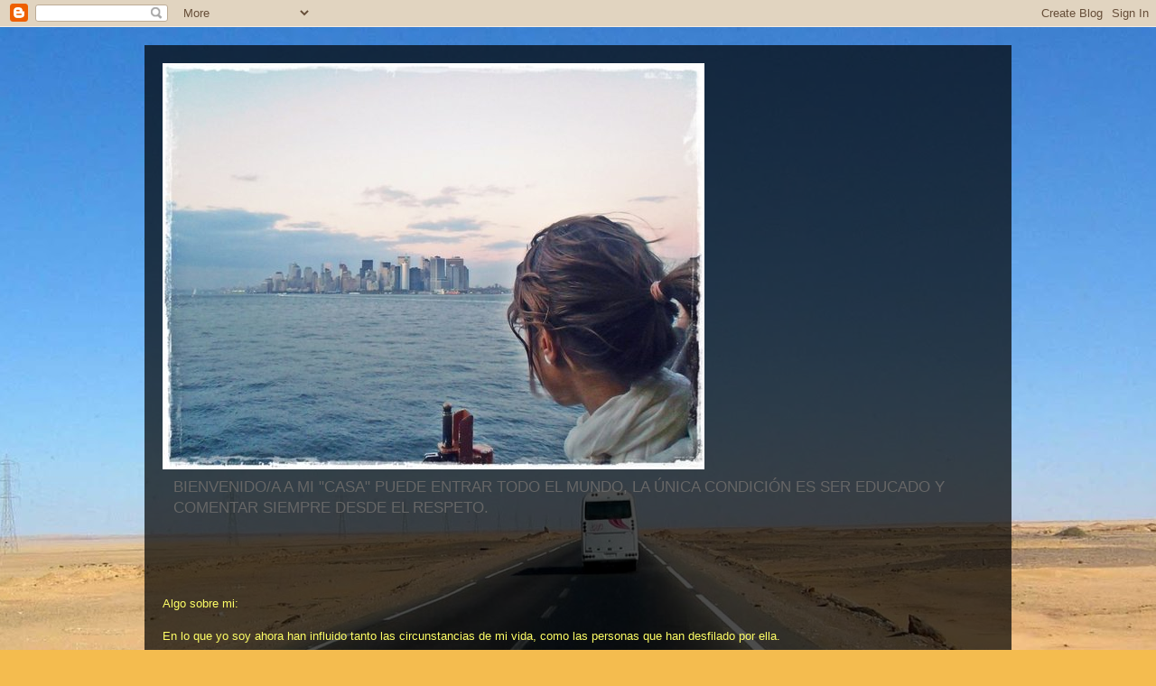

--- FILE ---
content_type: text/html; charset=UTF-8
request_url: https://tbtasuncion.blogspot.com/2013_03_21_archive.html
body_size: 25504
content:
<!DOCTYPE html>
<html class='v2' dir='ltr' lang='es'>
<head>
<link href='https://www.blogger.com/static/v1/widgets/4128112664-css_bundle_v2.css' rel='stylesheet' type='text/css'/>
<meta content='width=1100' name='viewport'/>
<meta content='text/html; charset=UTF-8' http-equiv='Content-Type'/>
<meta content='blogger' name='generator'/>
<link href='https://tbtasuncion.blogspot.com/favicon.ico' rel='icon' type='image/x-icon'/>
<link href='http://tbtasuncion.blogspot.com/2013_03_21_archive.html' rel='canonical'/>
<link rel="alternate" type="application/atom+xml" title="tbt.asun - Atom" href="https://tbtasuncion.blogspot.com/feeds/posts/default" />
<link rel="alternate" type="application/rss+xml" title="tbt.asun - RSS" href="https://tbtasuncion.blogspot.com/feeds/posts/default?alt=rss" />
<link rel="service.post" type="application/atom+xml" title="tbt.asun - Atom" href="https://www.blogger.com/feeds/1600058083717501003/posts/default" />
<!--Can't find substitution for tag [blog.ieCssRetrofitLinks]-->
<meta content='http://tbtasuncion.blogspot.com/2013_03_21_archive.html' property='og:url'/>
<meta content='tbt.asun' property='og:title'/>
<meta content='BIENVENIDO/A A MI &quot;CASA&quot; PUEDE ENTRAR TODO EL MUNDO, LA ÚNICA CONDICIÓN ES SER EDUCADO Y COMENTAR SIEMPRE DESDE EL RESPETO.' property='og:description'/>
<title>tbt.asun: 21/3/13</title>
<style id='page-skin-1' type='text/css'><!--
/*
-----------------------------------------------
Blogger Template Style
Name:     Travel
Designer: Sookhee Lee
URL:      www.plyfly.net
----------------------------------------------- */
/* Content
----------------------------------------------- */
body {
font: normal normal 13px 'Trebuchet MS',Trebuchet,sans-serif;
color: #666666;
background: #f4bc4f url(//themes.googleusercontent.com/image?id=0BwVBOzw_-hbMMDYxYTU0MmQtZTA5Yi00MTIwLTk3ZjktZWI4MzJhMDQyOTIy) repeat-x fixed top center;
}
html body .region-inner {
min-width: 0;
max-width: 100%;
width: auto;
}
a:link {
text-decoration:none;
color: #ff9900;
}
a:visited {
text-decoration:none;
color: #b87209;
}
a:hover {
text-decoration:underline;
color: #ff9900;
}
.content-outer .content-cap-top {
height: 0;
background: transparent none repeat-x scroll top center;
}
.content-outer {
margin: 0 auto;
padding-top: 20px;
}
.content-inner {
background: transparent url(//www.blogblog.com/1kt/travel/bg_black_70.png) repeat scroll top left;
background-position: left -0;
background-color: transparent;
padding: 20px;
}
.main-inner .date-outer {
margin-bottom: 2em;
}
/* Header
----------------------------------------------- */
.header-inner .Header .titlewrapper,
.header-inner .Header .descriptionwrapper {
padding-left: 10px;
padding-right: 10px;
}
.Header h1 {
font: normal normal 60px 'Trebuchet MS',Trebuchet,sans-serif;
color: #ffffff;
}
.Header h1 a {
color: #ffffff;
}
.Header .description {
color: #666666;
font-size: 130%;
}
/* Tabs
----------------------------------------------- */
.tabs-inner {
margin: 1em 0 0;
padding: 0;
}
.tabs-inner .section {
margin: 0;
}
.tabs-inner .widget ul {
padding: 0;
background: transparent url(https://resources.blogblog.com/blogblog/data/1kt/travel/bg_black_50.png) repeat scroll top center;
}
.tabs-inner .widget li {
border: none;
}
.tabs-inner .widget li a {
display: inline-block;
padding: 1em 1.5em;
color: #ffffff;
font: normal bold 16px 'Trebuchet MS',Trebuchet,sans-serif;
}
.tabs-inner .widget li.selected a,
.tabs-inner .widget li a:hover {
position: relative;
z-index: 1;
background: transparent url(https://resources.blogblog.com/blogblog/data/1kt/travel/bg_black_50.png) repeat scroll top center;
color: #ffffff;
}
/* Headings
----------------------------------------------- */
h2 {
font: normal bold 14px 'Trebuchet MS',Trebuchet,sans-serif;
color: #ffffff;
}
.main-inner h2.date-header {
font: normal normal 14px 'Trebuchet MS',Trebuchet,sans-serif;
color: #666666;
}
.footer-inner .widget h2,
.sidebar .widget h2 {
padding-bottom: .5em;
}
/* Main
----------------------------------------------- */
.main-inner {
padding: 20px 0;
}
.main-inner .column-center-inner {
padding: 20px 0;
}
.main-inner .column-center-inner .section {
margin: 0 20px;
}
.main-inner .column-right-inner {
margin-left: 20px;
}
.main-inner .fauxcolumn-right-outer .fauxcolumn-inner {
margin-left: 20px;
background: transparent none repeat scroll top left;
}
.main-inner .column-left-inner {
margin-right: 20px;
}
.main-inner .fauxcolumn-left-outer .fauxcolumn-inner {
margin-right: 20px;
background: transparent none repeat scroll top left;
}
.main-inner .column-left-inner,
.main-inner .column-right-inner {
padding: 15px 0;
}
/* Posts
----------------------------------------------- */
h3.post-title {
margin-top: 20px;
}
h3.post-title a {
font: normal bold 20px 'Trebuchet MS',Trebuchet,sans-serif;
color: #000000;
}
h3.post-title a:hover {
text-decoration: underline;
}
.main-inner .column-center-outer {
background: #ffffff none repeat scroll top left;
_background-image: none;
}
.post-body {
line-height: 1.4;
position: relative;
}
.post-header {
margin: 0 0 1em;
line-height: 1.6;
}
.post-footer {
margin: .5em 0;
line-height: 1.6;
}
#blog-pager {
font-size: 140%;
}
#comments {
background: #cccccc none repeat scroll top center;
padding: 15px;
}
#comments .comment-author {
padding-top: 1.5em;
}
#comments h4,
#comments .comment-author a,
#comments .comment-timestamp a {
color: #000000;
}
#comments .comment-author:first-child {
padding-top: 0;
border-top: none;
}
.avatar-image-container {
margin: .2em 0 0;
}
/* Comments
----------------------------------------------- */
#comments a {
color: #000000;
}
.comments .comments-content .icon.blog-author {
background-repeat: no-repeat;
background-image: url([data-uri]);
}
.comments .comments-content .loadmore a {
border-top: 1px solid #000000;
border-bottom: 1px solid #000000;
}
.comments .comment-thread.inline-thread {
background: #ffffff;
}
.comments .continue {
border-top: 2px solid #000000;
}
/* Widgets
----------------------------------------------- */
.sidebar .widget {
border-bottom: 2px solid transparent;
padding-bottom: 10px;
margin: 10px 0;
}
.sidebar .widget:first-child {
margin-top: 0;
}
.sidebar .widget:last-child {
border-bottom: none;
margin-bottom: 0;
padding-bottom: 0;
}
.footer-inner .widget,
.sidebar .widget {
font: normal normal 13px 'Trebuchet MS',Trebuchet,sans-serif;
color: #cccccc;
}
.sidebar .widget a:link {
color: #cccccc;
text-decoration: none;
}
.sidebar .widget a:visited {
color: #b87209;
}
.sidebar .widget a:hover {
color: #cccccc;
text-decoration: underline;
}
.footer-inner .widget a:link {
color: #ff9900;
text-decoration: none;
}
.footer-inner .widget a:visited {
color: #b87209;
}
.footer-inner .widget a:hover {
color: #ff9900;
text-decoration: underline;
}
.widget .zippy {
color: #ffffff;
}
.footer-inner {
background: transparent none repeat scroll top center;
}
/* Mobile
----------------------------------------------- */
body.mobile  {
background-size: 100% auto;
}
body.mobile .AdSense {
margin: 0 -10px;
}
.mobile .body-fauxcolumn-outer {
background: transparent none repeat scroll top left;
}
.mobile .footer-inner .widget a:link {
color: #cccccc;
text-decoration: none;
}
.mobile .footer-inner .widget a:visited {
color: #b87209;
}
.mobile-post-outer a {
color: #000000;
}
.mobile-link-button {
background-color: #ff9900;
}
.mobile-link-button a:link, .mobile-link-button a:visited {
color: #ffffff;
}
.mobile-index-contents {
color: #666666;
}
.mobile .tabs-inner .PageList .widget-content {
background: transparent url(https://resources.blogblog.com/blogblog/data/1kt/travel/bg_black_50.png) repeat scroll top center;
color: #ffffff;
}
.mobile .tabs-inner .PageList .widget-content .pagelist-arrow {
border-left: 1px solid #ffffff;
}

--></style>
<style id='template-skin-1' type='text/css'><!--
body {
min-width: 960px;
}
.content-outer, .content-fauxcolumn-outer, .region-inner {
min-width: 960px;
max-width: 960px;
_width: 960px;
}
.main-inner .columns {
padding-left: 0;
padding-right: 310px;
}
.main-inner .fauxcolumn-center-outer {
left: 0;
right: 310px;
/* IE6 does not respect left and right together */
_width: expression(this.parentNode.offsetWidth -
parseInt("0") -
parseInt("310px") + 'px');
}
.main-inner .fauxcolumn-left-outer {
width: 0;
}
.main-inner .fauxcolumn-right-outer {
width: 310px;
}
.main-inner .column-left-outer {
width: 0;
right: 100%;
margin-left: -0;
}
.main-inner .column-right-outer {
width: 310px;
margin-right: -310px;
}
#layout {
min-width: 0;
}
#layout .content-outer {
min-width: 0;
width: 800px;
}
#layout .region-inner {
min-width: 0;
width: auto;
}
body#layout div.add_widget {
padding: 8px;
}
body#layout div.add_widget a {
margin-left: 32px;
}
--></style>
<style>
    body {background-image:url(\/\/themes.googleusercontent.com\/image?id=0BwVBOzw_-hbMMDYxYTU0MmQtZTA5Yi00MTIwLTk3ZjktZWI4MzJhMDQyOTIy);}
    
@media (max-width: 200px) { body {background-image:url(\/\/themes.googleusercontent.com\/image?id=0BwVBOzw_-hbMMDYxYTU0MmQtZTA5Yi00MTIwLTk3ZjktZWI4MzJhMDQyOTIy&options=w200);}}
@media (max-width: 400px) and (min-width: 201px) { body {background-image:url(\/\/themes.googleusercontent.com\/image?id=0BwVBOzw_-hbMMDYxYTU0MmQtZTA5Yi00MTIwLTk3ZjktZWI4MzJhMDQyOTIy&options=w400);}}
@media (max-width: 800px) and (min-width: 401px) { body {background-image:url(\/\/themes.googleusercontent.com\/image?id=0BwVBOzw_-hbMMDYxYTU0MmQtZTA5Yi00MTIwLTk3ZjktZWI4MzJhMDQyOTIy&options=w800);}}
@media (max-width: 1200px) and (min-width: 801px) { body {background-image:url(\/\/themes.googleusercontent.com\/image?id=0BwVBOzw_-hbMMDYxYTU0MmQtZTA5Yi00MTIwLTk3ZjktZWI4MzJhMDQyOTIy&options=w1200);}}
/* Last tag covers anything over one higher than the previous max-size cap. */
@media (min-width: 1201px) { body {background-image:url(\/\/themes.googleusercontent.com\/image?id=0BwVBOzw_-hbMMDYxYTU0MmQtZTA5Yi00MTIwLTk3ZjktZWI4MzJhMDQyOTIy&options=w1600);}}
  </style>
<link href='https://www.blogger.com/dyn-css/authorization.css?targetBlogID=1600058083717501003&amp;zx=aaae2146-6142-45f3-aa14-d492ce383663' media='none' onload='if(media!=&#39;all&#39;)media=&#39;all&#39;' rel='stylesheet'/><noscript><link href='https://www.blogger.com/dyn-css/authorization.css?targetBlogID=1600058083717501003&amp;zx=aaae2146-6142-45f3-aa14-d492ce383663' rel='stylesheet'/></noscript>
<meta name='google-adsense-platform-account' content='ca-host-pub-1556223355139109'/>
<meta name='google-adsense-platform-domain' content='blogspot.com'/>

</head>
<body class='loading variant-road'>
<div class='navbar section' id='navbar' name='Barra de navegación'><div class='widget Navbar' data-version='1' id='Navbar1'><script type="text/javascript">
    function setAttributeOnload(object, attribute, val) {
      if(window.addEventListener) {
        window.addEventListener('load',
          function(){ object[attribute] = val; }, false);
      } else {
        window.attachEvent('onload', function(){ object[attribute] = val; });
      }
    }
  </script>
<div id="navbar-iframe-container"></div>
<script type="text/javascript" src="https://apis.google.com/js/platform.js"></script>
<script type="text/javascript">
      gapi.load("gapi.iframes:gapi.iframes.style.bubble", function() {
        if (gapi.iframes && gapi.iframes.getContext) {
          gapi.iframes.getContext().openChild({
              url: 'https://www.blogger.com/navbar/1600058083717501003?origin\x3dhttps://tbtasuncion.blogspot.com',
              where: document.getElementById("navbar-iframe-container"),
              id: "navbar-iframe"
          });
        }
      });
    </script><script type="text/javascript">
(function() {
var script = document.createElement('script');
script.type = 'text/javascript';
script.src = '//pagead2.googlesyndication.com/pagead/js/google_top_exp.js';
var head = document.getElementsByTagName('head')[0];
if (head) {
head.appendChild(script);
}})();
</script>
</div></div>
<div class='body-fauxcolumns'>
<div class='fauxcolumn-outer body-fauxcolumn-outer'>
<div class='cap-top'>
<div class='cap-left'></div>
<div class='cap-right'></div>
</div>
<div class='fauxborder-left'>
<div class='fauxborder-right'></div>
<div class='fauxcolumn-inner'>
</div>
</div>
<div class='cap-bottom'>
<div class='cap-left'></div>
<div class='cap-right'></div>
</div>
</div>
</div>
<div class='content'>
<div class='content-fauxcolumns'>
<div class='fauxcolumn-outer content-fauxcolumn-outer'>
<div class='cap-top'>
<div class='cap-left'></div>
<div class='cap-right'></div>
</div>
<div class='fauxborder-left'>
<div class='fauxborder-right'></div>
<div class='fauxcolumn-inner'>
</div>
</div>
<div class='cap-bottom'>
<div class='cap-left'></div>
<div class='cap-right'></div>
</div>
</div>
</div>
<div class='content-outer'>
<div class='content-cap-top cap-top'>
<div class='cap-left'></div>
<div class='cap-right'></div>
</div>
<div class='fauxborder-left content-fauxborder-left'>
<div class='fauxborder-right content-fauxborder-right'></div>
<div class='content-inner'>
<header>
<div class='header-outer'>
<div class='header-cap-top cap-top'>
<div class='cap-left'></div>
<div class='cap-right'></div>
</div>
<div class='fauxborder-left header-fauxborder-left'>
<div class='fauxborder-right header-fauxborder-right'></div>
<div class='region-inner header-inner'>
<div class='header section' id='header' name='Cabecera'><div class='widget Header' data-version='1' id='Header1'>
<div id='header-inner'>
<a href='https://tbtasuncion.blogspot.com/' style='display: block'>
<img alt='tbt.asun' height='450px; ' id='Header1_headerimg' src='https://blogger.googleusercontent.com/img/b/R29vZ2xl/AVvXsEgkYftrUQI6fx5BhSYcATcveTU72rtW6vVXvK83uEEJfMiJsN7NyJbeVrSg1dXpI1a9K9WCgYf3IH3ycCHKz1jWfBxeTDR0lU6myEQ6Z5QdFf1PxT65BiMcCB5XqGzdnfEhuHtDQzYJjARr/s1600/1MMkJp1AevI.jpg' style='display: block' width='600px; '/>
</a>
<div class='descriptionwrapper'>
<p class='description'><span>BIENVENIDO/A A MI "CASA" PUEDE ENTRAR TODO EL MUNDO, LA ÚNICA CONDICIÓN ES SER EDUCADO Y COMENTAR SIEMPRE DESDE EL RESPETO.</span></p>
</div>
</div>
</div></div>
</div>
</div>
<div class='header-cap-bottom cap-bottom'>
<div class='cap-left'></div>
<div class='cap-right'></div>
</div>
</div>
</header>
<div class='tabs-outer'>
<div class='tabs-cap-top cap-top'>
<div class='cap-left'></div>
<div class='cap-right'></div>
</div>
<div class='fauxborder-left tabs-fauxborder-left'>
<div class='fauxborder-right tabs-fauxborder-right'></div>
<div class='region-inner tabs-inner'>
<div class='tabs section' id='crosscol' name='Multicolumnas'><div class='widget HTML' data-version='1' id='HTML11'>
<h2 class='title'>mi música</h2>
<div class='widget-content'>
<object width="0" height="0"><param name="movie" value="//www.youtube.com/v/qOLvq6XApWU?autoplay=1&amp;hl=es_ES"><param name="allowFullScreen" value="true" /><param name="allowscriptaccess" value="always" /><embed src="//www.youtube.com/v/qOLvq6XApWU?autoplay=1&amp;hl=es_ES" type="application/x-shockwave-flash" width="0" height="0" allowscriptaccess="always" allowfullscreen="true"></embed></object>
</div>
<div class='clear'></div>
</div></div>
<div class='tabs section' id='crosscol-overflow' name='Cross-Column 2'><div class='widget Text' data-version='1' id='Text3'>
<h2 class='title'>Algo sobre mi</h2>
<div class='widget-content'>
<span style="COLOR: rgb(255,255,102)">Algo sobre mi:<br/><br/>En lo que yo soy ahora han influido tanto las circunstancias de mi vida, como las personas que han desfilado por ella.</span><br/><br/><span style="COLOR: rgb(255,255,102)">Entre las personas, los primeros mis padres. Mi padre, que por desgracia ya no vive, es la persona más honrada, justa y responsable que he conocido. Parece un tópico, sobre todo porque ya no esta, pero es la realidad, jamás le vi apartarse de lo que era correcto y repito honrado.</span><br/><br/><span style="COLOR: rgb(255,255,102)">Mi madre, pues parecida a mi padre, una persona íntegra y con infinito espíritu de sacrificio hacia los demás y una sensatez y sensibilidad que hace que sea imprescindible pilar de la familia.</span><br/><br/><span style="COLOR: rgb(255,255,102)">Mis hermanos, cuatro, todos chicos, bueno como es normal tenemos nuestros mas y nuestros menos, pero en general nunca llegó la sangre al río y sé que detrás de mi están todos, los cuatro para recogerme si caigo. Y lo mismo para cada uno, siempre estamos, incluso antes de que se nos llame.</span><br/><br/><span style="COLOR: rgb(255,255,102)">Y una tía que es casi mi segunda madre.</span><br/><br/><span style="COLOR: rgb(255,255,102)">Y después mis amigas, las que conservo desde que tenía 11 meses (si, meses) que fue cuando llegamos al barrio de Madrid, allá por los años... me cuesta decir mi edad, no es que me sienta mayor, pero si digo la edad lo voy a parecer.</span><br/><br/><span style="COLOR: rgb(255,255,102)">Y ya solo quedaría nombrar el resto de personas que he ido conociendo y que casi todas han sido buenas y han dejado una imborrable huella dentro de mi. (las menos buenas también dejaron huella, por desgracia)</span><br/><br/><span style="COLOR: rgb(255,255,102)">Me queda por mencionar a mi propia familia, quiero decir la que creé yo misma junto a mi marido, y se compone, de momento de él y mis dos hijos. Digo de momento porque ellos están ya en edad de empezar a vivir su propia vida,el mayor hace tiempo que la comparte con alguien, aunque todavía vive en casa con nosotros y la pequeña ya tiene también un proyecto (y que pena me da que se hagan tan mayores). Pero todo forma parte de un ciclo, que es el de nuestra existencia.</span><br/><br/><span style="COLOR: rgb(255,255,102)">Y a esto añadiremos lo que tengo propiamente mío, que algo habrá también, aunque soy bastante simple e influenciable, con lo cual me acoplo a casi todas las situaciones y no me ha ido mal de esta manera.</span><br/><br/><span style="COLOR: rgb(255,255,102)">Si habéis aguantado este pequeño tostón y os quedan ganas podéis leer algo de lo que escribo, que es como yo sencillo y simple.</span><br/><br/>
</div>
<div class='clear'></div>
</div><div class='widget HTML' data-version='1' id='HTML3'>
<div class='widget-content'>
<img border="0" src="https://lh3.googleusercontent.com/blogger_img_proxy/AEn0k_sS1e3pdORNm0ukYNPcPVwEaq8X-5UNp-E3p40Rn8hjRLvliPQjYbAhku3kdyd1GyRwm23p7eA_gkVHYiI6QkequXp4434IAFK9vHX0PJ6DW0jVWcy59j2AvfkGeTCjNXoRCuWPGwc=s0-d" alt="-"><img border="0" src="https://lh3.googleusercontent.com/blogger_img_proxy/AEn0k_sS1e3pdORNm0ukYNPcPVwEaq8X-5UNp-E3p40Rn8hjRLvliPQjYbAhku3kdyd1GyRwm23p7eA_gkVHYiI6QkequXp4434IAFK9vHX0PJ6DW0jVWcy59j2AvfkGeTCjNXoRCuWPGwc=s0-d" alt="-"><img border="0" src="https://lh3.googleusercontent.com/blogger_img_proxy/AEn0k_sS1e3pdORNm0ukYNPcPVwEaq8X-5UNp-E3p40Rn8hjRLvliPQjYbAhku3kdyd1GyRwm23p7eA_gkVHYiI6QkequXp4434IAFK9vHX0PJ6DW0jVWcy59j2AvfkGeTCjNXoRCuWPGwc=s0-d" alt="-"><img border="0" src="https://lh3.googleusercontent.com/blogger_img_proxy/AEn0k_sS1e3pdORNm0ukYNPcPVwEaq8X-5UNp-E3p40Rn8hjRLvliPQjYbAhku3kdyd1GyRwm23p7eA_gkVHYiI6QkequXp4434IAFK9vHX0PJ6DW0jVWcy59j2AvfkGeTCjNXoRCuWPGwc=s0-d" alt="-"><img border="0" src="https://lh3.googleusercontent.com/blogger_img_proxy/AEn0k_sS1e3pdORNm0ukYNPcPVwEaq8X-5UNp-E3p40Rn8hjRLvliPQjYbAhku3kdyd1GyRwm23p7eA_gkVHYiI6QkequXp4434IAFK9vHX0PJ6DW0jVWcy59j2AvfkGeTCjNXoRCuWPGwc=s0-d" alt="-"><img border="0" src="https://lh3.googleusercontent.com/blogger_img_proxy/AEn0k_sS1e3pdORNm0ukYNPcPVwEaq8X-5UNp-E3p40Rn8hjRLvliPQjYbAhku3kdyd1GyRwm23p7eA_gkVHYiI6QkequXp4434IAFK9vHX0PJ6DW0jVWcy59j2AvfkGeTCjNXoRCuWPGwc=s0-d" alt="-"><a href="http://elrinconcito.net/Gifs-Animados/"><img border="0" src="https://lh3.googleusercontent.com/blogger_img_proxy/AEn0k_sxnL1KeJ80TwxyB42YwAPO9LjzuIKEF7s6P3M-CK5BE3gEcKO80hDxULzeuy-q-ZLyUKF08jZK_T3kUjHk5blGbHvvLEfi4VOiPT7tuxFlNrkpJETTIyzuj_jxxf6i0eari_AYIVOp5fBxUZaRZyEcqO26sTm-Hlvqffv-q8e7Z8Y=s0-d" alt="Gifs Animados - Imagenes Animadas"></a>
</div>
<div class='clear'></div>
</div><div class='widget Stats' data-version='1' id='Stats1'>
<h2>Me habéis visitado todas esta veces...</h2>
<div class='widget-content'>
<div id='Stats1_content' style='display: none;'>
<script src='https://www.gstatic.com/charts/loader.js' type='text/javascript'></script>
<span id='Stats1_sparklinespan' style='display:inline-block; width:75px; height:30px'></span>
<span class='counter-wrapper graph-counter-wrapper' id='Stats1_totalCount'>
</span>
<div class='clear'></div>
</div>
</div>
</div><div class='widget Followers' data-version='1' id='Followers1'>
<h2 class='title'>Seguidores</h2>
<div class='widget-content'>
<div id='Followers1-wrapper'>
<div style='margin-right:2px;'>
<div><script type="text/javascript" src="https://apis.google.com/js/platform.js"></script>
<div id="followers-iframe-container"></div>
<script type="text/javascript">
    window.followersIframe = null;
    function followersIframeOpen(url) {
      gapi.load("gapi.iframes", function() {
        if (gapi.iframes && gapi.iframes.getContext) {
          window.followersIframe = gapi.iframes.getContext().openChild({
            url: url,
            where: document.getElementById("followers-iframe-container"),
            messageHandlersFilter: gapi.iframes.CROSS_ORIGIN_IFRAMES_FILTER,
            messageHandlers: {
              '_ready': function(obj) {
                window.followersIframe.getIframeEl().height = obj.height;
              },
              'reset': function() {
                window.followersIframe.close();
                followersIframeOpen("https://www.blogger.com/followers/frame/1600058083717501003?colors\x3dCgt0cmFuc3BhcmVudBILdHJhbnNwYXJlbnQaByM2NjY2NjYiByNmZjk5MDAqC3RyYW5zcGFyZW50MgcjZmZmZmZmOgcjNjY2NjY2QgcjZmY5OTAwSgcjZmZmZmZmUgcjZmY5OTAwWgt0cmFuc3BhcmVudA%3D%3D\x26pageSize\x3d21\x26hl\x3des\x26origin\x3dhttps://tbtasuncion.blogspot.com");
              },
              'open': function(url) {
                window.followersIframe.close();
                followersIframeOpen(url);
              }
            }
          });
        }
      });
    }
    followersIframeOpen("https://www.blogger.com/followers/frame/1600058083717501003?colors\x3dCgt0cmFuc3BhcmVudBILdHJhbnNwYXJlbnQaByM2NjY2NjYiByNmZjk5MDAqC3RyYW5zcGFyZW50MgcjZmZmZmZmOgcjNjY2NjY2QgcjZmY5OTAwSgcjZmZmZmZmUgcjZmY5OTAwWgt0cmFuc3BhcmVudA%3D%3D\x26pageSize\x3d21\x26hl\x3des\x26origin\x3dhttps://tbtasuncion.blogspot.com");
  </script></div>
</div>
</div>
<div class='clear'></div>
</div>
</div><div class='widget HTML' data-version='1' id='HTML4'>
<h2 class='title'>Visita también mi segundo bog: http://rosquillasalpoder.blogspot.com.es/</h2>
<div class='widget-content'>
<img border="0" src="https://lh3.googleusercontent.com/blogger_img_proxy/AEn0k_sS1e3pdORNm0ukYNPcPVwEaq8X-5UNp-E3p40Rn8hjRLvliPQjYbAhku3kdyd1GyRwm23p7eA_gkVHYiI6QkequXp4434IAFK9vHX0PJ6DW0jVWcy59j2AvfkGeTCjNXoRCuWPGwc=s0-d" alt="-"><img border="0" src="https://lh3.googleusercontent.com/blogger_img_proxy/AEn0k_sS1e3pdORNm0ukYNPcPVwEaq8X-5UNp-E3p40Rn8hjRLvliPQjYbAhku3kdyd1GyRwm23p7eA_gkVHYiI6QkequXp4434IAFK9vHX0PJ6DW0jVWcy59j2AvfkGeTCjNXoRCuWPGwc=s0-d" alt="-"><img border="0" src="https://lh3.googleusercontent.com/blogger_img_proxy/AEn0k_sS1e3pdORNm0ukYNPcPVwEaq8X-5UNp-E3p40Rn8hjRLvliPQjYbAhku3kdyd1GyRwm23p7eA_gkVHYiI6QkequXp4434IAFK9vHX0PJ6DW0jVWcy59j2AvfkGeTCjNXoRCuWPGwc=s0-d" alt="-"><img border="0" src="https://lh3.googleusercontent.com/blogger_img_proxy/AEn0k_sS1e3pdORNm0ukYNPcPVwEaq8X-5UNp-E3p40Rn8hjRLvliPQjYbAhku3kdyd1GyRwm23p7eA_gkVHYiI6QkequXp4434IAFK9vHX0PJ6DW0jVWcy59j2AvfkGeTCjNXoRCuWPGwc=s0-d" alt="-"><img border="0" src="https://lh3.googleusercontent.com/blogger_img_proxy/AEn0k_sS1e3pdORNm0ukYNPcPVwEaq8X-5UNp-E3p40Rn8hjRLvliPQjYbAhku3kdyd1GyRwm23p7eA_gkVHYiI6QkequXp4434IAFK9vHX0PJ6DW0jVWcy59j2AvfkGeTCjNXoRCuWPGwc=s0-d" alt="-"><img border="0" src="https://lh3.googleusercontent.com/blogger_img_proxy/AEn0k_sS1e3pdORNm0ukYNPcPVwEaq8X-5UNp-E3p40Rn8hjRLvliPQjYbAhku3kdyd1GyRwm23p7eA_gkVHYiI6QkequXp4434IAFK9vHX0PJ6DW0jVWcy59j2AvfkGeTCjNXoRCuWPGwc=s0-d" alt="-"><a href="http://elrinconcito.net/Gifs-Animados/"><img border="0" src="https://lh3.googleusercontent.com/blogger_img_proxy/AEn0k_s1FuvG9JXF_vFdqEWnZ17wNk-Xiq4iCsId34KoP-5vc5gn4tG0MMsVTNz1YL2DbQCBIcMKZ9aDhvU8EyUNyNo3x5Iaw5Vv1klKIjV3IJTJzYG5dpNH84gcDRR6miEI3scS9LtD7jM=s0-d" alt="Gifs Animados - Imagenes Animadas"></a>
</div>
<div class='clear'></div>
</div><div class='widget Image' data-version='1' id='Image5'>
<h2>POR FAVOR NO OLVIDES NUNCA  DEFENDER LOS DERECHOS HUMANOS</h2>
<div class='widget-content'>
<img alt='POR FAVOR NO OLVIDES NUNCA  DEFENDER LOS DERECHOS HUMANOS' height='115' id='Image5_img' src='https://blogger.googleusercontent.com/img/b/R29vZ2xl/AVvXsEhm2nvKJ7GHB0WZjheDaBgx3u8iccj_XGA2rYI2lzMJBH3bOwKlhkfQrSC4y6xweFbLc5hyCBCptrX2PE5h7AiG1jC_I3r_GhKSqHuwOoO28GEd_A14XIJ3L4cEQVxq3_K2LeTtsON8GBKf/s300/Derechos+humanos.jpg' width='150'/>
<br/>
<span class='caption'>POR FAVOR NO OLVIDES NUNCA DEFENDER LOS DERECHOS HUMANOS</span>
</div>
<div class='clear'></div>
</div><div class='widget Image' data-version='1' id='Image8'>
<h2>DÍA INTERNACIONAL DE LA MUJER</h2>
<div class='widget-content'>
<img alt='DÍA INTERNACIONAL DE LA MUJER' height='100' id='Image8_img' src='https://blogger.googleusercontent.com/img/b/R29vZ2xl/AVvXsEgX0Cjuoaru_YjO4CKxmkvGbCvZXy3B8qQ0e_1Hpy1l7EaO5KypTiCMHVUeniOcQkuyjVkwLwtXLJpTQDnH8oBq9f0BUAK3hsp6yk-P9X0Z5fyu9_0KeZIw9RdbsKdp1v_WkZTEnS8eDYGW/s150/women-new.jpg' width='150'/>
<br/>
<span class='caption'>8 de Marzo: LAS MUJERES MOVEMOS EL MUNDO.</span>
</div>
<div class='clear'></div>
</div><div class='widget PageList' data-version='1' id='PageList1'>
<h2>Páginas</h2>
<div class='widget-content'>
<ul>
<li>
<a href='https://tbtasuncion.blogspot.com/'>Página principal</a>
</li>
<li>
<a href='https://tbtasuncion.blogspot.com/p/los-libros-que-voy-leyendo.html'>Mis libros leídos</a>
</li>
<li>
<a href='https://tbtasuncion.blogspot.com/p/despojos-rec.html'>Despojos del Rec</a>
</li>
</ul>
<div class='clear'></div>
</div>
</div><div class='widget Text' data-version='1' id='Text6'>
<h2 class='title'>Mi otro blog</h2>
<div class='widget-content'>
<span style="font-weight: bold;"></span><span style="color:#ff99ff;">&#161;Tengo un blog nuevo!    </span><br/><a href="http://litterisegoquosamo.blogspot.com.es/">http://litterisegoquosamo.blogspot.com.es/</a><br/><span style="color:#ffff33;">Pero no olvidemos a:</span><br/><a href="http://rosquillasalpoder.blogspot.com.es/">http://rosquillasalpoder.blogspot.com.es/</a><br/>
</div>
<div class='clear'></div>
</div></div>
</div>
</div>
<div class='tabs-cap-bottom cap-bottom'>
<div class='cap-left'></div>
<div class='cap-right'></div>
</div>
</div>
<div class='main-outer'>
<div class='main-cap-top cap-top'>
<div class='cap-left'></div>
<div class='cap-right'></div>
</div>
<div class='fauxborder-left main-fauxborder-left'>
<div class='fauxborder-right main-fauxborder-right'></div>
<div class='region-inner main-inner'>
<div class='columns fauxcolumns'>
<div class='fauxcolumn-outer fauxcolumn-center-outer'>
<div class='cap-top'>
<div class='cap-left'></div>
<div class='cap-right'></div>
</div>
<div class='fauxborder-left'>
<div class='fauxborder-right'></div>
<div class='fauxcolumn-inner'>
</div>
</div>
<div class='cap-bottom'>
<div class='cap-left'></div>
<div class='cap-right'></div>
</div>
</div>
<div class='fauxcolumn-outer fauxcolumn-left-outer'>
<div class='cap-top'>
<div class='cap-left'></div>
<div class='cap-right'></div>
</div>
<div class='fauxborder-left'>
<div class='fauxborder-right'></div>
<div class='fauxcolumn-inner'>
</div>
</div>
<div class='cap-bottom'>
<div class='cap-left'></div>
<div class='cap-right'></div>
</div>
</div>
<div class='fauxcolumn-outer fauxcolumn-right-outer'>
<div class='cap-top'>
<div class='cap-left'></div>
<div class='cap-right'></div>
</div>
<div class='fauxborder-left'>
<div class='fauxborder-right'></div>
<div class='fauxcolumn-inner'>
</div>
</div>
<div class='cap-bottom'>
<div class='cap-left'></div>
<div class='cap-right'></div>
</div>
</div>
<!-- corrects IE6 width calculation -->
<div class='columns-inner'>
<div class='column-center-outer'>
<div class='column-center-inner'>
<div class='main section' id='main' name='Principal'><div class='widget Image' data-version='1' id='Image4'>
<h2>Mis libros preferidos.</h2>
<div class='widget-content'>
<a href='http://tbtasuncion.blogspot.com.es/p/los-libros-que-voy-leyendo.html'>
<img alt='Mis libros preferidos.' height='67' id='Image4_img' src='https://blogger.googleusercontent.com/img/b/R29vZ2xl/AVvXsEiYrAedxgEqvdezL75J-zQG9A79fxZXssWYghhyggtnadx3ag1pSh6oS1TmdwtDue813czVLCd3BwsRKQrKEdTyFI__mjxBb8H0t1H8Ur9GyESwY8XYp0MBa1EP_lSt14JPMJvhmysmAI5Y/s150/pajaro.png' width='150'/>
</a>
<br/>
<span class='caption'>Este blog tiene otra página con los libros que me gustan o voy leyendo este año.</span>
</div>
<div class='clear'></div>
</div><div class='widget Blog' data-version='1' id='Blog1'>
<div class='blog-posts hfeed'>

          <div class="date-outer">
        
<h2 class='date-header'><span>jueves, 21 de marzo de 2013</span></h2>

          <div class="date-posts">
        
<div class='post-outer'>
<div class='post hentry uncustomized-post-template' itemprop='blogPost' itemscope='itemscope' itemtype='http://schema.org/BlogPosting'>
<meta content='https://blogger.googleusercontent.com/img/b/R29vZ2xl/AVvXsEgdlCHTD5qV5k11xE505oZif5ulDIaav37dDNJh-L5h6g9Rc6VTJwth-FUfzrua8k7KW0PcDcnyxzAEi0LhCLORSq3dEmHPT_dpiQ8aEhm1tVPsxjSeQeLd4D211Woj5KjqTf0SLZ_6J-Y_/s320/350px-La_gallina_ciega_(Goya).jpg' itemprop='image_url'/>
<meta content='1600058083717501003' itemprop='blogId'/>
<meta content='9007920639758179126' itemprop='postId'/>
<a name='9007920639758179126'></a>
<h3 class='post-title entry-title' itemprop='name'>
<a href='https://tbtasuncion.blogspot.com/2013/03/lo-que-empece-ver-cuando-me-quede-ciega.html'>Lo que empecé a ver cuando perdí la vista</a>
</h3>
<div class='post-header'>
<div class='post-header-line-1'></div>
</div>
<div class='post-body entry-content' id='post-body-9007920639758179126' itemprop='description articleBody'>
<br />
<div class="MsoNormal" style="text-align: justify;">
<span style="background-color: white;"><br /></span></div>
<div class="MsoNormal" style="text-align: justify;">
<span style="color: #a64d79;"><span style="background-color: white; font-size: large;"><b>&#191;Se puede llorar sin ojos? Ojalá no tengas que averiguar por ti mismo esta respuesta.</b></span></span></div>
<div class="MsoNormal" style="text-align: justify;">
<span style="color: #a64d79;"><span style="background-color: white; font-size: large;"><b>Sí, se puede llorar sin ojos. También se puede llorar sin lágrimas. Es desde luego un llanto menos poético, menos vistoso, no tiene comparación. Apenas nadie se da cuenta, casi nadie repara en ello, no te sientes molestamente observada. A cambio les pagas con la misma moneda, tú tampoco les observas a ellos. No les ves.</b></span></span></div>
<div class="MsoNormal" style="text-align: justify;">
<span style="color: #a64d79;"><span style="background-color: white; font-size: large;"><b>Es curioso piensas que al perder la vista la oscuridad te va a tragar como un pozo mas sediento de ti que de agua. Y crees que vas a perder todas las imágenes que pueblan tu mente, y que solo habrá un vacío, un abismo al que el vértigo te impide asomarte.</b></span></span></div>
<div class="MsoNormal" style="text-align: justify;">
<span style="color: #a64d79;"><span style="background-color: white; font-size: large;"><b>Da vértigo, pero se pasa. Cuando al fin te decides a salir de nuevo a la calle, a salir de nuevo a la vida, encuentras que ese vacío al que temías está lleno de otras cosas. Primero la atención que has de poner en cada paso que vas a dar aúna todos tus sentidos en ese esencial cometido.</b></span></span></div>
<div class="MsoNormal" style="text-align: justify;">
<span style="color: #a64d79;"><span style="background-color: white; font-size: large;"><b>Luego te invaden los ruidos, parece que te han instalado un amplificador magnífico, captas todas las voces, y a través de ellas intuyes a sus propietarios, oyes todos los pasos, decenas de pares des pies caminando, más despacio o más aprisa. Y también intuyes a sus propietarios, taconeo para ellas, pisadas grandes y enérgicas para ellos, correteos infantiles apoyados en sus risas y voces cantarinas para los más pequeños. El mundo está en su sitio, no ha desaparecido, solo que &nbsp;lo ves de otra manera, a través de tus oídos.</b></span></span></div>
<div class="MsoNormal" style="text-align: justify;">
<span style="color: #a64d79;"><span style="background-color: white; font-size: large;"><b>También sabes que las calles siguen estando ahí. Los coches... es curiosos pero reconozco algunos tubos de escape&#8230; ese catalizador&#8230; hay que cambiarlo.</b></span></span></div>
<div class="MsoNormal" style="text-align: justify;">
<span style="color: #a64d79;"><span style="background-color: white; font-size: large;"><b>Las motos, hay que envidia, nunca fui motera, pero ahora quisiera poder conducir una.</b></span></span></div>
<div class="MsoNormal" style="text-align: justify;">
<span style="color: #a64d79;"><span style="background-color: white; font-size: large;"><b>Y hasta los semáforos, oigo su clak cada vez que cambia su luz y sé perfectamente que se pone verde por el sonido detenido momentáneamente cuando los coches paran y cruzan los peatones. Es genial, lo tengo controladísimo, sé que soy más rápida cruzando que el resto de viandantes, aunque vean. Al final me gusta ponerme retos de este tipo, empiezo a disfrutar de mi nueva condición, a menudo me digo soy invidente, pero no estoy ciega.</b></span></span></div>
<div class="MsoNormal" style="text-align: justify;">
<span style="color: #a64d79;"><span style="background-color: white; font-size: large;"><b>Otra cosa en la que he reparado es en los animales, la ciudad está llena de animales, sobre todo perros, ladridos y jadeos, perros grandes o pequeños, impacientes o tranquilos. Ahora&nbsp; los veo de esa otra manera, siguiendo el rastro de sus sonidos, y a veces, increíble pero cierto, de sus olores.</b></span></span></div>
<div class="MsoNormal" style="text-align: justify;">
<span style="color: #a64d79;"><span style="background-color: white; font-size: large;"><b>Pero sin duda los reyes de la fauna urbana son &#161;los pájaros! La ciudad es hogar de miles de ellos. Hay infinidad de maneras de piar, cada una correspondiente a una clase de ave. Ironías de la vida, ahora que los distingo, no puedo verlos.</b></span></span></div>
<div class="MsoNormal" style="text-align: justify;">
<span style="color: #a64d79;"><span style="background-color: white; font-size: large;"><b><br /></b></span></span></div>
<div class="MsoNormal" style="text-align: justify;">
<span style="color: #a64d79;"><span style="background-color: white; font-size: large;"><b>Así es la vida, cuando aprendes a apreciar la enorme diversidad que el universo nos ofrece, es precisamente cuando&nbsp;ya no&nbsp;puedes verlo.</b></span></span></div>
<div class="MsoNormal" style="text-align: justify;">
<br /></div>
<div class="MsoNormal" style="text-align: justify;">
</div>
<div class="separator" style="clear: both; text-align: center;">
<a href="https://blogger.googleusercontent.com/img/b/R29vZ2xl/AVvXsEgdlCHTD5qV5k11xE505oZif5ulDIaav37dDNJh-L5h6g9Rc6VTJwth-FUfzrua8k7KW0PcDcnyxzAEi0LhCLORSq3dEmHPT_dpiQ8aEhm1tVPsxjSeQeLd4D211Woj5KjqTf0SLZ_6J-Y_/s1600/350px-La_gallina_ciega_(Goya).jpg" imageanchor="1" style="margin-left: 1em; margin-right: 1em;"><span style="color: #741b47;"><img border="0" height="250" src="https://blogger.googleusercontent.com/img/b/R29vZ2xl/AVvXsEgdlCHTD5qV5k11xE505oZif5ulDIaav37dDNJh-L5h6g9Rc6VTJwth-FUfzrua8k7KW0PcDcnyxzAEi0LhCLORSq3dEmHPT_dpiQ8aEhm1tVPsxjSeQeLd4D211Woj5KjqTf0SLZ_6J-Y_/s320/350px-La_gallina_ciega_(Goya).jpg" width="320" /></span></a></div>
<div class="MsoNormal">
<i>La gallina ciega<o:p></o:p></i></div>
<div class="MsoNormal">
<i>Francisco de Goya, 1789-<o:p></o:p>Museo del Prado, Madrid, España</i></div>
<div class="MsoNormal">
<i><br /></i></div>
<div class="MsoNormal">
<i><br /></i></div>
<br />
<div class="MsoNormal" style="text-align: justify;">
</div>
<div class="MsoNormal">
Asun<span style="color: #1f1f1f; font-family: &quot;Georgia&quot;,&quot;serif&quot;; font-size: 9.0pt; mso-bidi-font-family: Arial;">&#169; 21 de marzo de 2013<o:p></o:p></span></div>
<!--EndFragment--><br />
<div class="MsoNormal">
<br /></div>
<br />
<div style='clear: both;'></div>
</div>
<div class='post-footer'>
<div class='post-footer-line post-footer-line-1'>
<span class='post-author vcard'>
Publicado por
<span class='fn' itemprop='author' itemscope='itemscope' itemtype='http://schema.org/Person'>
<meta content='https://www.blogger.com/profile/15426117997524354116' itemprop='url'/>
<a class='g-profile' href='https://www.blogger.com/profile/15426117997524354116' rel='author' title='author profile'>
<span itemprop='name'>Asun</span>
</a>
</span>
</span>
<span class='post-timestamp'>
en
<meta content='http://tbtasuncion.blogspot.com/2013/03/lo-que-empece-ver-cuando-me-quede-ciega.html' itemprop='url'/>
<a class='timestamp-link' href='https://tbtasuncion.blogspot.com/2013/03/lo-que-empece-ver-cuando-me-quede-ciega.html' rel='bookmark' title='permanent link'><abbr class='published' itemprop='datePublished' title='2013-03-21T22:49:00+01:00'>21.3.13</abbr></a>
</span>
<span class='post-comment-link'>
<a class='comment-link' href='https://tbtasuncion.blogspot.com/2013/03/lo-que-empece-ver-cuando-me-quede-ciega.html#comment-form' onclick=''>
26 comentarios:
  </a>
</span>
<span class='post-icons'>
<span class='item-action'>
<a href='https://www.blogger.com/email-post/1600058083717501003/9007920639758179126' title='Enviar entrada por correo electrónico'>
<img alt='' class='icon-action' height='13' src='https://resources.blogblog.com/img/icon18_email.gif' width='18'/>
</a>
</span>
<span class='item-control blog-admin pid-313193714'>
<a href='https://www.blogger.com/post-edit.g?blogID=1600058083717501003&postID=9007920639758179126&from=pencil' title='Editar entrada'>
<img alt='' class='icon-action' height='18' src='https://resources.blogblog.com/img/icon18_edit_allbkg.gif' width='18'/>
</a>
</span>
</span>
<div class='post-share-buttons goog-inline-block'>
</div>
</div>
<div class='post-footer-line post-footer-line-2'>
<span class='post-labels'>
</span>
</div>
<div class='post-footer-line post-footer-line-3'>
<span class='post-location'>
</span>
</div>
</div>
</div>
</div>

        </div></div>
      
</div>
<div class='blog-pager' id='blog-pager'>
<span id='blog-pager-newer-link'>
<a class='blog-pager-newer-link' href='https://tbtasuncion.blogspot.com/search?updated-max=2016-08-09T11:34:00%2B02:00&amp;max-results=100&amp;reverse-paginate=true' id='Blog1_blog-pager-newer-link' title='Entradas más recientes'>Entradas más recientes</a>
</span>
<span id='blog-pager-older-link'>
<a class='blog-pager-older-link' href='https://tbtasuncion.blogspot.com/search?updated-max=2013-03-21T22:49:00%2B01:00' id='Blog1_blog-pager-older-link' title='Entradas antiguas'>Entradas antiguas</a>
</span>
<a class='home-link' href='https://tbtasuncion.blogspot.com/'>Inicio</a>
</div>
<div class='clear'></div>
<div class='blog-feeds'>
<div class='feed-links'>
Suscribirse a:
<a class='feed-link' href='https://tbtasuncion.blogspot.com/feeds/posts/default' target='_blank' type='application/atom+xml'>Comentarios (Atom)</a>
</div>
</div>
</div></div>
</div>
</div>
<div class='column-left-outer'>
<div class='column-left-inner'>
<aside>
</aside>
</div>
</div>
<div class='column-right-outer'>
<div class='column-right-inner'>
<aside>
<div class='sidebar section' id='sidebar-right-1'><div class='widget Image' data-version='1' id='Image20'>
<h2>Me han dado un premio</h2>
<div class='widget-content'>
<a href='http://presentaciones-ester.blogspot.com.es/2014/10/premio.html?showComment=1413485430923#c1856347067126905206'>
<img alt='Me han dado un premio' height='166' id='Image20_img' src='https://blogger.googleusercontent.com/img/b/R29vZ2xl/AVvXsEixROIPdlfDQN2R-dgAEXiDwGj-yhaTeD8RKWM6NP_UUX5ehxazMN80he0JfT3jJCscY-V_XneJ8qlThDfOh9xpefXxZGP1a3J0vGaKBHRTiwNqLdO442FmhQT2pzAC8iM7dnbP_TEdoi9N/s1600/54+Blogger+Award.jpg' width='260'/>
</a>
<br/>
<span class='caption'>Gracias Ester (autodidacta)</span>
</div>
<div class='clear'></div>
</div><div class='widget Image' data-version='1' id='Image9'>
<h2>Otra Ilustración mía</h2>
<div class='widget-content'>
<a href='http://estanochetecuento.com/ciudad-de-glotonia/'>
<img alt='Otra Ilustración mía' height='183' id='Image9_img' src='https://blogger.googleusercontent.com/img/b/R29vZ2xl/AVvXsEgkIOmhGCaX8umMEpwtYsC7k_yQYJ_VevrQUYyi0hpJ37IplgY-sNZauqg33nLlQES8VwYJLXljekVW4NjSVU9iiVqOAsosdsrmnb2cYCChfbtzUmReaUkC7hpyxU7ZPKX0-wYodWsX3sXY/s260/Comida_AsunBuendia.jpg' width='260'/>
</a>
<br/>
<span class='caption'>Acampada libre en ENTC</span>
</div>
<div class='clear'></div>
</div><div class='widget Image' data-version='1' id='Image14'>
<h2>La hucha de Domingo, Relato de Abril de ENTC "Entre las páginas"</h2>
<div class='widget-content'>
<a href='http://estanochetecuento.com/la-hucha-de-domingo/'>
<img alt='La hucha de Domingo, Relato de Abril de ENTC "Entre las páginas"' height='260' id='Image14_img' src='https://blogger.googleusercontent.com/img/b/R29vZ2xl/AVvXsEg7ogEJr-gL9eHmLL-RHmX2CDCQXVc3bTbYYUPaECIJSVkIm20scs-m4PM2YVCXDzWHJTvBcMnGigv-kQe36fmMvor3bCe3cOcPPK6-f7WszQMVii3lfN6DJyfYe0KYN4_vw7MYMbVSy0iJ/s260/ENTC.jpg' width='260'/>
</a>
<br/>
<span class='caption'>Óleo de Asunción Buendía, yo misma.</span>
</div>
<div class='clear'></div>
</div><div class='widget Image' data-version='1' id='Image17'>
<h2>Día 3 de Diciembre 2013- Conoce la nueva Ley sobre la discapacidad. Haz click aquí</h2>
<div class='widget-content'>
<a href='http://www.boe.es/boe/dias/2013/12/03/pdfs/BOE-A-2013-12632.pdf'>
<img alt='Día 3 de Diciembre 2013- Conoce la nueva Ley sobre la discapacidad. Haz click aquí' height='166' id='Image17_img' src='https://blogger.googleusercontent.com/img/b/R29vZ2xl/AVvXsEhh-Rkzx7QKqrOA5VkuAsozy6e7gnPnnCHtyyskL4-qV4CydHdyBMfAkU7MgAvgtk821wuhOfTZ2V4x6gPGU-DOPgv7YEC5hK8ol0v524EgPDAy_uhtd4FMtPzMwtDa7YP71dLzfIETxgUQ/s260/DI_Personas_Discapacidad_2013_1.jpg' width='250'/>
</a>
<br/>
<span class='caption'>Texto Refundido de la Ley General de derechos de las personas con discapacidad y de su inclusión social.</span>
</div>
<div class='clear'></div>
</div><div class='widget HTML' data-version='1' id='HTML2'>
<div class='widget-content'>
<img border="0" src="https://lh3.googleusercontent.com/blogger_img_proxy/AEn0k_sS1e3pdORNm0ukYNPcPVwEaq8X-5UNp-E3p40Rn8hjRLvliPQjYbAhku3kdyd1GyRwm23p7eA_gkVHYiI6QkequXp4434IAFK9vHX0PJ6DW0jVWcy59j2AvfkGeTCjNXoRCuWPGwc=s0-d" alt="-"><img border="0" src="https://lh3.googleusercontent.com/blogger_img_proxy/AEn0k_sS1e3pdORNm0ukYNPcPVwEaq8X-5UNp-E3p40Rn8hjRLvliPQjYbAhku3kdyd1GyRwm23p7eA_gkVHYiI6QkequXp4434IAFK9vHX0PJ6DW0jVWcy59j2AvfkGeTCjNXoRCuWPGwc=s0-d" alt="-"><img border="0" src="https://lh3.googleusercontent.com/blogger_img_proxy/AEn0k_sS1e3pdORNm0ukYNPcPVwEaq8X-5UNp-E3p40Rn8hjRLvliPQjYbAhku3kdyd1GyRwm23p7eA_gkVHYiI6QkequXp4434IAFK9vHX0PJ6DW0jVWcy59j2AvfkGeTCjNXoRCuWPGwc=s0-d" alt="-"><img border="0" src="https://lh3.googleusercontent.com/blogger_img_proxy/AEn0k_sS1e3pdORNm0ukYNPcPVwEaq8X-5UNp-E3p40Rn8hjRLvliPQjYbAhku3kdyd1GyRwm23p7eA_gkVHYiI6QkequXp4434IAFK9vHX0PJ6DW0jVWcy59j2AvfkGeTCjNXoRCuWPGwc=s0-d" alt="-"><img border="0" src="https://lh3.googleusercontent.com/blogger_img_proxy/AEn0k_sS1e3pdORNm0ukYNPcPVwEaq8X-5UNp-E3p40Rn8hjRLvliPQjYbAhku3kdyd1GyRwm23p7eA_gkVHYiI6QkequXp4434IAFK9vHX0PJ6DW0jVWcy59j2AvfkGeTCjNXoRCuWPGwc=s0-d" alt="-"><img border="0" src="https://lh3.googleusercontent.com/blogger_img_proxy/AEn0k_sS1e3pdORNm0ukYNPcPVwEaq8X-5UNp-E3p40Rn8hjRLvliPQjYbAhku3kdyd1GyRwm23p7eA_gkVHYiI6QkequXp4434IAFK9vHX0PJ6DW0jVWcy59j2AvfkGeTCjNXoRCuWPGwc=s0-d" alt="-"><a href="http://elrinconcito.net/Gifs-Animados/"><img border="0" src="https://lh3.googleusercontent.com/blogger_img_proxy/AEn0k_vIXAgG5okUi9L1xBJrUzmS2eXeGGF3wL-uk5IdyR2k06lLfbdu5eJ-TKovxsxaBz2cO58KTqzKgOVfsCJIlO3yp5KS2JtkNIqjMm0sajTpmr-UUaGH59WeUM1bGbnxooShMVH6GdsndLP2GASDkuPKmP-i18GkQ9mXAKOwbg=s0-d" alt="Gifs Animados - Imagenes Animadas"></a>
</div>
<div class='clear'></div>
</div><div class='widget HTML' data-version='1' id='HTML9'>
<h2 class='title'>HOLA, ADELANTE</h2>
<div class='widget-content'>
<script>var _wau = _wau || []; _wau.push(["tab", "ifi2mt2gr42a", "bkt", "left-middle"]);(function() { var s=document.createElement("script"); s.async=true; s.src="http://widgets.amung.us/tab.js";document.getElementsByTagName("head")[0].appendChild(s);})();</script>
</div>
<div class='clear'></div>
</div><div class='widget Image' data-version='1' id='Image19'>
<h2>POR FAVOR NOOOOO AL ACOSO ESCOLAR</h2>
<div class='widget-content'>
<a href='http://delmatmartin.blogspot.com.es/2013/10/radiosapienses.html'>
<img alt='POR FAVOR NOOOOO AL ACOSO ESCOLAR' height='59' id='Image19_img' src='https://blogger.googleusercontent.com/img/b/R29vZ2xl/AVvXsEiwG7JitJYSk_q6xTWX7PvTx-kgyrxtprmuhcpRBWHGZLJHvphLipdheVOZnG4w8FBjIXrt8BtxrYfwDc-V6y_3_6Pn_OBohZa4w1BywG72luiVYE5JszXHx1faQVdEPfpWnODHErvpRdrm/s260/acoso+escolar.jpg' width='120'/>
</a>
<br/>
<span class='caption'>Delma T. Martín-miércoles de 23:00H. Radiosapiens.es</span>
</div>
<div class='clear'></div>
</div><div class='widget HTML' data-version='1' id='HTML6'>
<h2 class='title'>Qué tiempo hace?</h2>
<div class='widget-content'>
<div id="tyt_wdgt_1365752291371" style="overflow:hidden;width:182px;height:308px" data-options="color=verde&text=&content=1111111&temp_unit=c&wind_unit=kmh"><a href="http://tiempoytemperatura.es/">El tiempo</a><script src="//tiempoytemperatura.es/widgets/js/little-1daya/3117735/tyt_wdgt_1365752291371/?v=0"></script></div>
</div>
<div class='clear'></div>
</div><div class='widget Image' data-version='1' id='Image16'>
<h2>Luz y Marina, Desván de Sueños http://desvandesuenos.jimdo.com/</h2>
<div class='widget-content'>
<a href='http://desvandesuenios.blogspot.com.es/'>
<img alt='Luz y Marina, Desván de Sueños http://desvandesuenos.jimdo.com/' height='200' id='Image16_img' src='https://blogger.googleusercontent.com/img/b/R29vZ2xl/AVvXsEhCtTMVhIn2dwJOkfgF6HGwpysZHUZaLtAXhXZIFl9c6is61IT1cur1VU9oRCKh6zWH89OHBaqSyAEiv8r7ACUjGMuBswYKTm4NIMRMCGI51sw_9VgSxgTOisRHTY0lRB5dlIb-4HYDTveP/s310/Luz+y+Marina+Grabando+2.jpg' width='150'/>
</a>
<br/>
<span class='caption'>Visita a Luz y Marina, Desván de Sueños</span>
</div>
<div class='clear'></div>
</div><div class='widget Image' data-version='1' id='Image13'>
<h2>Derechos Reservados</h2>
<div class='widget-content'>
<img alt='Derechos Reservados' height='94' id='Image13_img' src='https://blogger.googleusercontent.com/img/b/R29vZ2xl/AVvXsEhAw7ZQiqoZJxwLjSiaawC9jYSDzaVGwvnzs-7GlLbvMHgNDGmQ9nSEyTBhNtrw4l7earzvtgWwLV2l_DiI9U4J_HqoI_mM-TT0hilqe_CcuKKfKGuH8piAu9ALvegrplJSaa8re5r16Y7H/s300/copyright.jpg' width='150'/>
<br/>
</div>
<div class='clear'></div>
</div><div class='widget Translate' data-version='1' id='Translate1'>
<h2 class='title'>Translate</h2>
<div id='google_translate_element'></div>
<script>
    function googleTranslateElementInit() {
      new google.translate.TranslateElement({
        pageLanguage: 'es',
        autoDisplay: 'true',
        layout: google.translate.TranslateElement.InlineLayout.VERTICAL
      }, 'google_translate_element');
    }
  </script>
<script src='//translate.google.com/translate_a/element.js?cb=googleTranslateElementInit'></script>
<div class='clear'></div>
</div><div class='widget PopularPosts' data-version='1' id='PopularPosts1'>
<h2>Lo más visto, será lo que mas ha gustado?</h2>
<div class='widget-content popular-posts'>
<ul>
<li>
<div class='item-content'>
<div class='item-thumbnail'>
<a href='https://tbtasuncion.blogspot.com/2012/03/el-mas-chulo-del-barrio.html' target='_blank'>
<img alt='' border='0' src='https://blogger.googleusercontent.com/img/b/R29vZ2xl/AVvXsEitSRCnV9Zi0ITl3o_RqjbILal7m5WKWhGyI9ClCC9zNDLn2BXBmYRYSmnhfmTcP_e27qWpWg7ZV-vQpBcGyoVz_5MxtO0wyxexjqpIFAABkKvGIuJfaDsSQhO8rIfiSbExPCsUy9PZJq17/w72-h72-p-k-no-nu/1898gatito.gif'/>
</a>
</div>
<div class='item-title'><a href='https://tbtasuncion.blogspot.com/2012/03/el-mas-chulo-del-barrio.html'>El más chulo del barrio.</a></div>
<div class='item-snippet'>El más chulo del barrio.  Salió a la calle como todas las mañanas, con paso firme y desafiante. Sabedor de su fuerza y magnetismo hacia todo...</div>
</div>
<div style='clear: both;'></div>
</li>
<li>
<div class='item-content'>
<div class='item-thumbnail'>
<a href='https://tbtasuncion.blogspot.com/2013/01/madrid-barcelona-y-la-lamparita-de-gaudi.html' target='_blank'>
<img alt='' border='0' src='https://blogger.googleusercontent.com/img/b/R29vZ2xl/AVvXsEhIUTSI0CWtaKqxjMmCl-qTSrI0v9YwZ7WwETt87-aTcZNF5dxYrHcYlk9xSJwe1m2RkInVo519IkBCHeaJrvaoArLEzoN6fSyuyHZ1YfszKa_rmADgpqZ_0vdQUSztvBJ1g5ysNXkBT78Y/w72-h72-p-k-no-nu/gaudi2.jpg'/>
</a>
</div>
<div class='item-title'><a href='https://tbtasuncion.blogspot.com/2013/01/madrid-barcelona-y-la-lamparita-de-gaudi.html'>Madrid, Barcelona y la lamparita de Gaudí.</a></div>
<div class='item-snippet'>      Se despertó un poco agitada. Hacía varios días que no dormía bien. Su doble juego empezaba a pasarle factura. Cada vez tenía más claro...</div>
</div>
<div style='clear: both;'></div>
</li>
<li>
<div class='item-content'>
<div class='item-thumbnail'>
<a href='https://tbtasuncion.blogspot.com/2012/05/normal-0-21-false-false-false-es-x-none.html' target='_blank'>
<img alt='' border='0' src='https://blogger.googleusercontent.com/img/b/R29vZ2xl/AVvXsEhqRpt2PMcQjFVbWqu9CaZy7Ch3vRl-Dgzxsw9bhkkXI61gfF2f2M7OZ-dHw2M1LARUpIq_u1I5wiv-uMu796a3A34z5uiXRkzDkOhOBEX5S8IkS9nXSRnulQBDFaMEOFMNJ2Ts1qdhk91d/w72-h72-p-k-no-nu/vestidos-de-ni%C3%B1as-frescos-6.jpg'/>
</a>
</div>
<div class='item-title'><a href='https://tbtasuncion.blogspot.com/2012/05/normal-0-21-false-false-false-es-x-none.html'>La niña España</a></div>
<div class='item-snippet'>    Nació la niña entre algodones,   hija de la opresión y la vergüenza,   vestida de esperanza y perdones,   tocada de corona su cabeza.   ...</div>
</div>
<div style='clear: both;'></div>
</li>
<li>
<div class='item-content'>
<div class='item-thumbnail'>
<a href='https://tbtasuncion.blogspot.com/2012/05/el-mar.html' target='_blank'>
<img alt='' border='0' src='https://blogger.googleusercontent.com/img/b/R29vZ2xl/AVvXsEhYztpcWa-KxCMx_kw1uAEVciclXCtEJA6OUR88ah-Dr0lP_DL8ikFSuF3zQVMvW4tCc7lbe_NgB63zqLu554iIspV95Op1hBqPbfb047jOgtbAfH6gM52Aa0Bqx4gauCtbYt7fQI8TwRsG/w72-h72-p-k-no-nu/Del_Mar_Sunset.jpg'/>
</a>
</div>
<div class='item-title'><a href='https://tbtasuncion.blogspot.com/2012/05/el-mar.html'>El milagro del mar</a></div>
<div class='item-snippet'>      &#160;&#160;&#160;&#160; Me gusta mucho el mar. Observar su azul, a veces claro, radiante, intenso, celeste, limpio, tranquilo. No hay nada que transmita ...</div>
</div>
<div style='clear: both;'></div>
</li>
<li>
<div class='item-content'>
<div class='item-thumbnail'>
<a href='https://tbtasuncion.blogspot.com/2012/03/un-golpe-seco.html' target='_blank'>
<img alt='' border='0' src='https://blogger.googleusercontent.com/img/b/R29vZ2xl/AVvXsEiyWqLugN7Y743NE3sDJbisruIw71jlF3gaslpyuOhUoDriDOLqII2sG88cQnTS4ktZj6UEEwgvTv49CgihNtVWQuU8jnIIlohGuIvPpOvzkkq6OBk-z5In6BSGSe3Eegv4AamjSry5xtto/w72-h72-p-k-no-nu/tormenta-nieve-20.jpg'/>
</a>
</div>
<div class='item-title'><a href='https://tbtasuncion.blogspot.com/2012/03/un-golpe-seco.html'>Un golpe seco</a></div>
<div class='item-snippet'>&#160;UN GOLPE SECO    &#160;&#160;&#160;&#160;&#160; Un golpe seco, seguido del chirriar de ruedas en el asfalto y una columna de humo. Una escena digna de una película,...</div>
</div>
<div style='clear: both;'></div>
</li>
<li>
<div class='item-content'>
<div class='item-thumbnail'>
<a href='https://tbtasuncion.blogspot.com/2016/11/amor-odontologico.html' target='_blank'>
<img alt='' border='0' src='https://blogger.googleusercontent.com/img/b/R29vZ2xl/AVvXsEiQ3mlOpPFXafdSJO7JduDWk8iGzc1K20LtmQZERSbLGL1Jd3UOVrXJ7w-s0_E0Kx4pBX9McvjQnWyH7tAud_Iw3e7OQeEZySrZVxY6gfMa0ufy1AuvkbD4aDOSe31BfHO4SNPuk2UXBds/w72-h72-p-k-no-nu/Monstruoscopio39-1024x706.jpg'/>
</a>
</div>
<div class='item-title'><a href='https://tbtasuncion.blogspot.com/2016/11/amor-odontologico.html'>Amor odontologico.</a></div>
<div class='item-snippet'> Llegó al pueblo, entró en la posada, la dueña exhibió unas grotescas encías en su boca desdentada. Luego se dirigió a la botica, cuya joven...</div>
</div>
<div style='clear: both;'></div>
</li>
<li>
<div class='item-content'>
<div class='item-thumbnail'>
<a href='https://tbtasuncion.blogspot.com/2013/05/el-dia-en-que-el-cacao-lo-inundo-todo.html' target='_blank'>
<img alt='' border='0' src='https://blogger.googleusercontent.com/img/b/R29vZ2xl/AVvXsEir-S49j_2OfUrCEuJm48A4KKT6e3zNLZNQZsMk55HsXkXFGFuP_7FsHLvxY7PiW0OKPygRqF3LcIrNy6z5jpeeeMN_TMJF2LPydjtXMa_CD-7rUG29UbtG19-fu3Q_OcBIGng-TM6NoWbV/w72-h72-p-k-no-nu/La+lechera+de+Vermer.jpg'/>
</a>
</div>
<div class='item-title'><a href='https://tbtasuncion.blogspot.com/2013/05/el-dia-en-que-el-cacao-lo-inundo-todo.html'>El día en que el cacao lo inundó todo. (Los cuentos del pan II)</a></div>
<div class='item-snippet'>  &#160; &#160; &#160;Ese día no había amanecido como todos, llovía sin descanso, como si se fuera urgente&#160; vaciar el cielo, por peligro de inundación en e...</div>
</div>
<div style='clear: both;'></div>
</li>
<li>
<div class='item-content'>
<div class='item-thumbnail'>
<a href='https://tbtasuncion.blogspot.com/2016/10/de-haciendas-y-pelotas.html' target='_blank'>
<img alt='' border='0' src='https://blogger.googleusercontent.com/img/b/R29vZ2xl/AVvXsEhON8iynDcfGTAVBclkqwotwnzDT8CSLq4lIm4Cg-VmvfkWQqDzdHZ4_NjHYuI1RIbXl9WwyWkvbCMLM_mdn9c2YgdiVHOTOGv-ryVzrt5gWjbjnduAnxEeIvpKoByzy_H4_Xk1_D3i_IPX/w72-h72-p-k-no-nu/P8164122.JPG'/>
</a>
</div>
<div class='item-title'><a href='https://tbtasuncion.blogspot.com/2016/10/de-haciendas-y-pelotas.html'>De haciendas y pelotas</a></div>
<div class='item-snippet'>    &#160;&#160;&#160;&#160;    La bola cayó con un golpe seco en medio del corral. Marcelina la recogió y con picardía la metió en su delantal, mientras maquin...</div>
</div>
<div style='clear: both;'></div>
</li>
<li>
<div class='item-content'>
<div class='item-thumbnail'>
<a href='https://tbtasuncion.blogspot.com/2019/08/la-rosa-del-millon-de-euros.html' target='_blank'>
<img alt='' border='0' src='https://blogger.googleusercontent.com/img/b/R29vZ2xl/AVvXsEj7hsyjUPhd5odk4jT0UKc944MH5ihjZyynbVf-eDn-y0FqVq-qW9T4DvLVoIwAiAtZvggUTdg2z086LESQCa_OBP28z5SkWF07d9d9gijL5aLMbskQd6KcoTWUfAY6zJDD-6r4k89S4qE/w72-h72-p-k-no-nu/IMG_20190830_101642.png'/>
</a>
</div>
<div class='item-title'><a href='https://tbtasuncion.blogspot.com/2019/08/la-rosa-del-millon-de-euros.html'>La rosa del millón de euros</a></div>
<div class='item-snippet'>       El universo botánico me era tan ajeno como lo podía ser una base de seguimiento espacial, sabía de su existencia pero hasta ahí llega...</div>
</div>
<div style='clear: both;'></div>
</li>
<li>
<div class='item-content'>
<div class='item-thumbnail'>
<a href='https://tbtasuncion.blogspot.com/2016/05/el-caso-del-japones-desaparecido.html' target='_blank'>
<img alt='' border='0' src='https://blogger.googleusercontent.com/img/b/R29vZ2xl/AVvXsEjFHyRtMnUB_4CDCcJ_j8YOUfkUMrlpIE1iXWooH0A2OseczrQm7GbgzKU-1BtMRiaMtKd1QhlEeohDcOIKSWauWntjHwJUnqK-4rSHRry7WttI1Y4AR498eWX8xXuVQljX2J6CIdUoWp1c/w72-h72-p-k-no-nu/mu%25C3%25B1eco+con+alfiler.jpg'/>
</a>
</div>
<div class='item-title'><a href='https://tbtasuncion.blogspot.com/2016/05/el-caso-del-japones-desaparecido.html'>El caso del japonés desaparecido</a></div>
<div class='item-snippet'> &#160; &#160; &#160;    &#160; &#160; &#160; En esa casa no vive Mizuki Tanaka, dijo el joven policía que me interrogaba &#191;Cómo que no? Repliqué desesperada. De hecho, ex...</div>
</div>
<div style='clear: both;'></div>
</li>
</ul>
<div class='clear'></div>
</div>
</div><div class='widget HTML' data-version='1' id='HTML8'>
<h2 class='title'>&#191;qué hora es?</h2>
<div class='widget-content'>
<!--- codigo creatupropiaweb.com---><table border="0" id="t1"><tr><td><a href="http://www.creatupropiaweb.com"><param name="wmode" value="transparent" /><embed style="" src="//www.creatupropiaweb.com/recursos/relojes/relojes_2/clock_apple.swf" wmode="transparent" type="application/x-shockwave-flash" height="100" width="100"><param name="wmode" value="transparent" /></embed></a></td></tr></table><!--- codigo creatupropiaweb.com--->
</div>
<div class='clear'></div>
</div><div class='widget HTML' data-version='1' id='HTML10'>
<h2 class='title'>Dónde estás?</h2>
<div class='widget-content'>
<script type="text/javascript" src="//ja.revolvermaps.com/2/1.js?i=0iro6ubq014&amp;s=220&amp;m=8&amp;v=false&amp;r=false&amp;b=00fff6&amp;n=false&amp;c=ff0000" async="async"></script>
</div>
<div class='clear'></div>
</div><div class='widget Image' data-version='1' id='Image18'>
<h2>He recibido un premio</h2>
<div class='widget-content'>
<a href='http://presentaciones-ester.blogspot.com.es/2013/09/premio-de-ida.html'>
<img alt='He recibido un premio' height='278' id='Image18_img' src='https://blogger.googleusercontent.com/img/b/R29vZ2xl/AVvXsEgcN_-eWYYIn-9V60x39NJaugY7fTJS5JsUFZaHWChHUADhl_jn6BNCooxDXdwcAPyLOfrcCNFbXFdFRTvOmLcYvzGnjc5MstifSMO3Je73Tcq3JP-wFjMN5Hnya1AoWWzXvKoCOW0zT8D6/s1600/Premio.JPG' width='320'/>
</a>
<br/>
<span class='caption'>Muchas gracias Ester</span>
</div>
<div class='clear'></div>
</div><div class='widget HTML' data-version='1' id='HTML5'>
<div class='widget-content'>
<script language="JavaScript" src="//www.gifss.com/creaciones/calendarios/disney/006/calendario.js"></script>
</div>
<div class='clear'></div>
</div><div class='widget Profile' data-version='1' id='Profile1'>
<h2>Esta soy yo</h2>
<div class='widget-content'>
<a href='https://www.blogger.com/profile/15426117997524354116'><img alt='Mi foto' class='profile-img' height='80' src='//blogger.googleusercontent.com/img/b/R29vZ2xl/AVvXsEiVfzxdWHzGJWxULC7_eyJSTBHozK3Lab9TBzayJGZs674cE3hddIggS1_vo1x2W_A3G-goDiaI9OKIRB17qFf7THmmzkOfdTPORNF0ujSIjH1gPV9ph0IefhRJdY5aVvs/s220/campanilla.gif' width='80'/></a>
<dl class='profile-datablock'>
<dt class='profile-data'>
<a class='profile-name-link g-profile' href='https://www.blogger.com/profile/15426117997524354116' rel='author' style='background-image: url(//www.blogger.com/img/logo-16.png);'>
Asun
</a>
</dt>
<dd class='profile-data'>Madrid, Spain</dd>
<dd class='profile-textblock'>Me gusta la tranquilidad en todos los sentidos.</dd>
</dl>
<a class='profile-link' href='https://www.blogger.com/profile/15426117997524354116' rel='author'>Ver todo mi perfil</a>
<div class='clear'></div>
</div>
</div><div class='widget Text' data-version='1' id='Text2'>
<div class='widget-content'>
<span style="color: rgb(255, 255, 255);">Algo sobre mi ciudad:</span><br/><span style="color: rgb(204, 255, 255);">Nací y vivo en Madrid, ya sabéis , es la capital de España, y como buena madrileña me entusiama mi ciudad. Tampoco he salido mucho fuera de España, con lo cual no puedo comparar con otras para afirmar a ciencia cierta que nunca viviría en otro sitio.</span><br/><span style="color: rgb(204, 255, 255);">Pero si creo que tiene algo diferente y somos nosotros los genuinos "gatos" del "foro", así se nos llama a los madrileños "gatos" y "foro" a nuestra ciudad, también por lo que parece somos "chulos o chulapos" o "pichis", todos estos términos de la mas pura tradición madrileña. De los tiempos de corralas y verbenas, que ya quedan solo en nuestra memoria.</span><br/>
</div>
<div class='clear'></div>
</div><div class='widget Image' data-version='1' id='Image11'>
<h2>Cuando te vayas,</h2>
<div class='widget-content'>
<img alt='Cuando te vayas,' height='150' id='Image11_img' src='https://blogger.googleusercontent.com/img/b/R29vZ2xl/AVvXsEjZ7Ngvm7A4Lup6jDZXwwZ79Nw7gcyg05Z1xZd4TVcBFowvV5WskN4Q8I8FP0KyGb6T9ncQ0lXqN2fN36J8W8JJ-IS7XJNM3ec9QI2nm1VWIpjNlT7s2H5r1_nMHFdzt15F_VpNC0foScda/s150/abrazo.jpg' width='150'/>
<br/>
<span class='caption'>Déjame un abrazo grande</span>
</div>
<div class='clear'></div>
</div><div class='widget Image' data-version='1' id='Image10'>
<h2>Comentarios</h2>
<div class='widget-content'>
<img alt='Comentarios' height='83' id='Image10_img' src='https://blogger.googleusercontent.com/img/b/R29vZ2xl/AVvXsEjzefuxmPv3ukJz_wmeWo9FqMWb0nycYGzP2qUfj-MDQckdtJgXm3-MTfUehkOAuzsaYBl1k7-lTdr183ZkeRyqG54QnGv4yKK7TZrEHPynn2mMFcSVxfdwcqqC10yNLaNC8yXY6lKaJbhz/s380/Deja+un+comentario+homero.png' width='130'/>
<br/>
<span class='caption'>Lo dice Homer, deja tu comentario.</span>
</div>
<div class='clear'></div>
</div><div class='widget Image' data-version='1' id='Image15'>
<h2>Mi premio. Gracias Cuca Muro.</h2>
<div class='widget-content'>
<a href='http://cucamuro2.blogspot.com.es/'>
<img alt='Mi premio. Gracias Cuca Muro.' height='60' id='Image15_img' src='https://lh3.googleusercontent.com/blogger_img_proxy/AEn0k_uk6risJFww_nRHCI9JMmiCoz6kuIKDlZZRF-nyUVyCe0rYjpbhLf9rrQnvytg4iJJ7cqp-gRpz4X95o0-W6wTR1uXOW1ag1AAnL59UmUR9bIomhPAhNHgO6VZPurTarIBocPaliCsQ2RdmuB8=s0-d' width='150'/>
</a>
<br/>
<span class='caption'>&#161;He recibido este premio!, algo así como al blog favorito.</span>
</div>
<div class='clear'></div>
</div><div class='widget HTML' data-version='1' id='HTML1'>
<h2 class='title'>Pasa un buen rato en mi "casa"</h2>
<div class='widget-content'>
<img border="0" src="https://lh3.googleusercontent.com/blogger_img_proxy/AEn0k_sS1e3pdORNm0ukYNPcPVwEaq8X-5UNp-E3p40Rn8hjRLvliPQjYbAhku3kdyd1GyRwm23p7eA_gkVHYiI6QkequXp4434IAFK9vHX0PJ6DW0jVWcy59j2AvfkGeTCjNXoRCuWPGwc=s0-d" alt="-"><img border="0" src="https://lh3.googleusercontent.com/blogger_img_proxy/AEn0k_sS1e3pdORNm0ukYNPcPVwEaq8X-5UNp-E3p40Rn8hjRLvliPQjYbAhku3kdyd1GyRwm23p7eA_gkVHYiI6QkequXp4434IAFK9vHX0PJ6DW0jVWcy59j2AvfkGeTCjNXoRCuWPGwc=s0-d" alt="-"><img border="0" src="https://lh3.googleusercontent.com/blogger_img_proxy/AEn0k_sS1e3pdORNm0ukYNPcPVwEaq8X-5UNp-E3p40Rn8hjRLvliPQjYbAhku3kdyd1GyRwm23p7eA_gkVHYiI6QkequXp4434IAFK9vHX0PJ6DW0jVWcy59j2AvfkGeTCjNXoRCuWPGwc=s0-d" alt="-"><img border="0" src="https://lh3.googleusercontent.com/blogger_img_proxy/AEn0k_sS1e3pdORNm0ukYNPcPVwEaq8X-5UNp-E3p40Rn8hjRLvliPQjYbAhku3kdyd1GyRwm23p7eA_gkVHYiI6QkequXp4434IAFK9vHX0PJ6DW0jVWcy59j2AvfkGeTCjNXoRCuWPGwc=s0-d" alt="-"><img border="0" src="https://lh3.googleusercontent.com/blogger_img_proxy/AEn0k_sS1e3pdORNm0ukYNPcPVwEaq8X-5UNp-E3p40Rn8hjRLvliPQjYbAhku3kdyd1GyRwm23p7eA_gkVHYiI6QkequXp4434IAFK9vHX0PJ6DW0jVWcy59j2AvfkGeTCjNXoRCuWPGwc=s0-d" alt="-"><img border="0" src="https://lh3.googleusercontent.com/blogger_img_proxy/AEn0k_sS1e3pdORNm0ukYNPcPVwEaq8X-5UNp-E3p40Rn8hjRLvliPQjYbAhku3kdyd1GyRwm23p7eA_gkVHYiI6QkequXp4434IAFK9vHX0PJ6DW0jVWcy59j2AvfkGeTCjNXoRCuWPGwc=s0-d" alt="-"><a href="http://elrinconcito.net/Gifs-Animados/"><img border="0" src="https://lh3.googleusercontent.com/blogger_img_proxy/AEn0k_vtm8Hz7tbZ33iALutPsI1LS_avX81wT_iXOz0vPTXZcIzjI3XEhqUKnRKVqX4bCFkjp3E8cGCChj1PpRcgf0-22Hr9kNhoJFUg7U8buTxulkl_QMkLzAtAE-8XBKtQnwOgOo8gkpK_HjV-yYy5NQ=s0-d" alt="Gifs Animados - Imagenes Animadas"></a>
</div>
<div class='clear'></div>
</div><div class='widget Image' data-version='1' id='Image12'>
<h2>Día Internacional de las personas sordas</h2>
<div class='widget-content'>
<img alt='Día Internacional de las personas sordas' height='225' id='Image12_img' src='https://blogger.googleusercontent.com/img/b/R29vZ2xl/AVvXsEgPT-HvWamFbHAOZxovgTg4-LBoMawQMUDy4KZqKWz81oF2w9emn9cphKWlwBdw61gdyqGCuSq_Ko3Yv6JzWGDUN_2S0KALdL9M_h1QRKvOWWSbQ0Cq4pHKfttbDJq1icpXsyA2pp775fsW/s300/DI_personas_sordas_2012_med.jpg' width='300'/>
<br/>
<span class='caption'>Todos con ellos!!</span>
</div>
<div class='clear'></div>
</div><div class='widget Image' data-version='1' id='Image7'>
<h2>Día Internacional de la Discapacidad</h2>
<div class='widget-content'>
<img alt='Día Internacional de la Discapacidad' height='64' id='Image7_img' src='https://blogger.googleusercontent.com/img/b/R29vZ2xl/AVvXsEi58z1xswD0CYl9FUBDehMO0LbrNJCfVg2YlE3BqQBrDiM2L792b435GJ2s2Po1-vpjKZZwrfxhsA2pSJ84Y9MNR1UzM7HdkUNRM0W6-QD9Hjwz286Wt0XfFOs1xs0wYjI3zG0uAM5LvyAJ/s300/dipd.jpg' width='101'/>
<br/>
<span class='caption'>MÍRANOS, ACÉRCATE, NO SOMOS TAN DISTINTOS</span>
</div>
<div class='clear'></div>
</div></div>
<table border='0' cellpadding='0' cellspacing='0' class='section-columns columns-2'>
<tbody>
<tr>
<td class='first columns-cell'>
<div class='sidebar section' id='sidebar-right-2-1'><div class='widget Image' data-version='1' id='Image3'>
<h2>Desde mi ventana, en la playa.</h2>
<div class='widget-content'>
<img alt='Desde mi ventana, en la playa.' height='113' id='Image3_img' src='https://blogger.googleusercontent.com/img/b/R29vZ2xl/AVvXsEhOt8B9YFfXPUXvKeIwGUJlZYGR4TuGGky1c0mAHVJRNartBOTHYkqVd1oBKS9MyMiqma3oX9VzCUk6u2CDipzmvAYN20NHlve4NJawsrHmyZ6z374lDZJLJ7UYNCnlE8Enrqvct8qkTmyy/s760/P8014827.JPG' width='150'/>
<br/>
<span class='caption'>Madugar mereció la pena.</span>
</div>
<div class='clear'></div>
</div><div class='widget Image' data-version='1' id='Image1'>
<h2>El Oso y el Madroño, símbolos de Madrid</h2>
<div class='widget-content'>
<img alt='El Oso y el Madroño, símbolos de Madrid' height='112' id='Image1_img' src='https://blogger.googleusercontent.com/img/b/R29vZ2xl/AVvXsEjvDnR3yDgkUvnRnR6ogxSJcJjM4OhaptQPi05M3vuy-hxRTlUxQtorlTSO09-8FU0kN5-o5GTsOszIrjpcgB0M4q3d0u0i03jXPrrCiOEzTmjpK3RLw35s-Zxx2jEvyhNyWQpZNWWwhVgC/s150/P4104548.JPG' width='150'/>
<br/>
<span class='caption'>Se encuentran en la Puerta del Sol, que no es una puerta sino una plaza.</span>
</div>
<div class='clear'></div>
</div><div class='widget Image' data-version='1' id='Image2'>
<div class='widget-content'>
<img alt='' height='113' id='Image2_img' src='https://blogger.googleusercontent.com/img/b/R29vZ2xl/AVvXsEiRpf7qdFYLFy6GMc5wWqUno3tFS-5yHzDrQ6T8BeSYuAg_f5SnDwmFxdIoh7wgUp2gKklfMbPOysY8Gvfpcg2YIv1JTFn4WyJc9DFS9vvIXRtvD3T7xFZkqWWDDfDE6HbriKOkrTKo0NQ1/s150/P4104522.JPG' width='150'/>
<br/>
<span class='caption'>Un edifio emblemático en una calle emblemática, La Gran Via</span>
</div>
<div class='clear'></div>
</div><div class='widget Subscribe' data-version='1' id='Subscribe1'>
<div style='white-space:nowrap'>
<h2 class='title'>Suscribirse a este sitio</h2>
<div class='widget-content'>
<div class='subscribe-wrapper subscribe-type-POST'>
<div class='subscribe expanded subscribe-type-POST' id='SW_READER_LIST_Subscribe1POST' style='display:none;'>
<div class='top'>
<span class='inner' onclick='return(_SW_toggleReaderList(event, "Subscribe1POST"));'>
<img class='subscribe-dropdown-arrow' src='https://resources.blogblog.com/img/widgets/arrow_dropdown.gif'/>
<img align='absmiddle' alt='' border='0' class='feed-icon' src='https://resources.blogblog.com/img/icon_feed12.png'/>
Entradas
</span>
<div class='feed-reader-links'>
<a class='feed-reader-link' href='https://www.netvibes.com/subscribe.php?url=https%3A%2F%2Ftbtasuncion.blogspot.com%2Ffeeds%2Fposts%2Fdefault' target='_blank'>
<img src='https://resources.blogblog.com/img/widgets/subscribe-netvibes.png'/>
</a>
<a class='feed-reader-link' href='https://add.my.yahoo.com/content?url=https%3A%2F%2Ftbtasuncion.blogspot.com%2Ffeeds%2Fposts%2Fdefault' target='_blank'>
<img src='https://resources.blogblog.com/img/widgets/subscribe-yahoo.png'/>
</a>
<a class='feed-reader-link' href='https://tbtasuncion.blogspot.com/feeds/posts/default' target='_blank'>
<img align='absmiddle' class='feed-icon' src='https://resources.blogblog.com/img/icon_feed12.png'/>
                  Atom
                </a>
</div>
</div>
<div class='bottom'></div>
</div>
<div class='subscribe' id='SW_READER_LIST_CLOSED_Subscribe1POST' onclick='return(_SW_toggleReaderList(event, "Subscribe1POST"));'>
<div class='top'>
<span class='inner'>
<img class='subscribe-dropdown-arrow' src='https://resources.blogblog.com/img/widgets/arrow_dropdown.gif'/>
<span onclick='return(_SW_toggleReaderList(event, "Subscribe1POST"));'>
<img align='absmiddle' alt='' border='0' class='feed-icon' src='https://resources.blogblog.com/img/icon_feed12.png'/>
Entradas
</span>
</span>
</div>
<div class='bottom'></div>
</div>
</div>
<div class='subscribe-wrapper subscribe-type-COMMENT'>
<div class='subscribe expanded subscribe-type-COMMENT' id='SW_READER_LIST_Subscribe1COMMENT' style='display:none;'>
<div class='top'>
<span class='inner' onclick='return(_SW_toggleReaderList(event, "Subscribe1COMMENT"));'>
<img class='subscribe-dropdown-arrow' src='https://resources.blogblog.com/img/widgets/arrow_dropdown.gif'/>
<img align='absmiddle' alt='' border='0' class='feed-icon' src='https://resources.blogblog.com/img/icon_feed12.png'/>
Comentarios
</span>
<div class='feed-reader-links'>
<a class='feed-reader-link' href='https://www.netvibes.com/subscribe.php?url=https%3A%2F%2Ftbtasuncion.blogspot.com%2Ffeeds%2Fcomments%2Fdefault' target='_blank'>
<img src='https://resources.blogblog.com/img/widgets/subscribe-netvibes.png'/>
</a>
<a class='feed-reader-link' href='https://add.my.yahoo.com/content?url=https%3A%2F%2Ftbtasuncion.blogspot.com%2Ffeeds%2Fcomments%2Fdefault' target='_blank'>
<img src='https://resources.blogblog.com/img/widgets/subscribe-yahoo.png'/>
</a>
<a class='feed-reader-link' href='https://tbtasuncion.blogspot.com/feeds/comments/default' target='_blank'>
<img align='absmiddle' class='feed-icon' src='https://resources.blogblog.com/img/icon_feed12.png'/>
                  Atom
                </a>
</div>
</div>
<div class='bottom'></div>
</div>
<div class='subscribe' id='SW_READER_LIST_CLOSED_Subscribe1COMMENT' onclick='return(_SW_toggleReaderList(event, "Subscribe1COMMENT"));'>
<div class='top'>
<span class='inner'>
<img class='subscribe-dropdown-arrow' src='https://resources.blogblog.com/img/widgets/arrow_dropdown.gif'/>
<span onclick='return(_SW_toggleReaderList(event, "Subscribe1COMMENT"));'>
<img align='absmiddle' alt='' border='0' class='feed-icon' src='https://resources.blogblog.com/img/icon_feed12.png'/>
Comentarios
</span>
</span>
</div>
<div class='bottom'></div>
</div>
</div>
<div style='clear:both'></div>
</div>
</div>
<div class='clear'></div>
</div><div class='widget Image' data-version='1' id='Image6'>
<h2>VIOLENCIA DE GENERO</h2>
<div class='widget-content'>
<img alt='VIOLENCIA DE GENERO' height='180' id='Image6_img' src='https://blogger.googleusercontent.com/img/b/R29vZ2xl/AVvXsEj01iBDRzBngX9xFXIvWsNP48gnDtIWOdvMhl-vup410nln3XQD_Rgdf1Bkaml8cD2Edes5y_l285GJH-IY8wNfHCEmsYvHJu4MiVwjvp1qqg30dwH-maKnNDKM88wKBkOPgBxobawAcboV/s300/dia+Contra+la+Violencia+de+G%25C3%25A9nero.jpg' width='180'/>
<br/>
<span class='caption'>NO CONSIENTAS ESTO A TU ALREDEDOR</span>
</div>
<div class='clear'></div>
</div></div>
</td>
<td class='columns-cell'>
<div class='sidebar section' id='sidebar-right-2-2'><div class='widget Text' data-version='1' id='Text4'>
<h2 class='title'>Principales asociaciones y enlaces relacionados con la DISCPACIDAD</h2>
<div class='widget-content'>
<ul><li><strong>SID</strong> - <a title="Enlace a la web del SID (se abre en ventana nueva)" target="_blank" href="http://sid.usal.es/">http://sid.usal.es</a> </li><li><strong>CEED</strong> - <a title="Enlace a la web del CEED (se abre en ventana nueva)" target="_blank" href="http://www.rpd.es/cedd.html">http://www.rpd.es/cedd.html</a></li><li><strong>OED</strong> - <a title="Enlace a la web del OED (se abre en ventana nueva)" target="_blank" href="http://www.observatoriodeladiscapacidad.es/">http://www.observatoriodeladiscapacidad.es/</a></li><li><strong>ASPACE</strong> - <a title="Enlace a la web de ASPACE (se abre en ventana nueva)" target="_blank" href="http://www.aspace.org/">http://www.aspace.org/</a></li><li><strong>AUTISMO ESPAÑA</strong> - <a title="Enlace a la web de AUTISMO ESPAÑA (se abre en ventana nueva)" target="_blank" href="http://www.autismo.org.es/AE/default.htm">http://www.autismo.org.es/AE/default.htm</a></li><li><strong>Ceapat</strong> - <a title="Enlace a la web del Ceapat (se abre en ventana nueva)" target="_blank" href="http://www.ceapat.es/">http://www.ceapat.es</a></li><li><strong>CERMI</strong> - <a title="Enlace a la web de CERMI (se abre en ventana nueva)" target="_blank" href="http://www.cermi.es/">http://www.cermi.es/</a></li><li><strong>CNSE</strong> - <a title="Enlace a la web de CNSE (se abre en ventana nueva)" target="_blank" href="http://www.cnse.es/">http://www.cnse.es/</a></li><li><strong>COCEMFE</strong> - <a title="Enlace a la web de COCEMFE (se abre en ventana nueva)" target="_blank" href="http://www.cocemfe.es/">http://www.cocemfe.es/</a></li><li><strong>DISCAPNET</strong> - <a title="Enlace a la web de DISCAPNET (se abre en ventana nueva)" target="_blank" href="http://www.discapnet.es/">http://www.discapnet.es/</a></li><li><strong>FEAFES</strong> - <a title="Enlace a la web de FEAFES (se abre en ventana nueva)" target="_blank" href="http://www.feafes.com/">http://www.feafes.com</a></li><li><strong>FEAPS</strong> - <a title="Enlace a la web de FEAPS (se abre en ventana nueva)" target="_blank" href="http://www.feaps.org/">http://www.feaps.org</a></li><li><strong>FEDER</strong> - <a title="Enlace a la web de FEDER (se abre en ventana nueva)" target="_blank" href="http://www.enfermedades-raras.org/">http://www.enfermedades-raras.org</a></li><li><strong>FEISD</strong> - <a title="Enlace a la web de FEISD (se abre en ventana nueva)" target="_blank" href="http://www.sindromedown.net/">http://www.sindromedown.net/</a></li><li><strong>FIAPAS</strong> - <a title="Enlace a la web de FIAPAS (se abre en ventana nueva)" target="_blank" href="http://www.fiapas.es/">http://www.fiapas.es/</a></li><li><strong>FUNDACIÓN IBEROAMERICANA DOWN21</strong> - <a title="Enlace a la web de FUNDACIÓN IBEROAMERICANA DOWN21 (se abre en ventana nueva)" target="_blank" href="http://www.down21.org/">http://www.down21.org</a></li><li><strong>FUNDACIÓN ONCE</strong> - <a title="Enlace a la web de FUNDACIÓN ONCE (se abre en ventana nueva)" target="_blank" href="http://www.fundaciononce.org/">http://www.fundaciononce.org/</a></li><li><strong>Imserso</strong> - <a title="Enlace a la web del Imserso (se abre en ventana nueva)" target="_blank" href="http://www.seg-social.es/imserso/">http://www.seg-social.es/imserso/</a></li><li><strong>INICO</strong> - <a title="Enlace a la web de INICO (se abre en ventana nueva)" target="_blank" href="http://inico.usal.es/">http://inico.usal.es</a></li><li><strong>Ministerio de Sanidad, Política Social e Igualdad</strong> - <a title="Enlace a la web del Ministerio de Sanidad, Política Social e Igualdad (se abre en ventana nueva)" target="_blank" href="http://www.msc.es/">http://www.msc.es/</a></li><li><strong>Ministerio de Educación</strong> - <a title="Enlace a la web del Ministerio de Educación (se abre en ventana nueva)" target="_blank" href="http://www.mepsyd.es/">http://www.mepsyd.es/</a></li><li><strong>MERCADIS</strong> - <a title="Enlace a la web de MERCADIS (se abre en ventana nueva)" target="_blank" href="http://www.mercadis.com/index.jsp">http://www.mercadis.com/index.jsp</a></li><li><strong>ONCE</strong> - <a title="Enlace a la web de la ONCE (se abre en ventana nueva)" target="_blank" href="http://www.once.es/">http://www.once.es/</a></li><li><strong>RPD</strong> - <a title="Enlace a la web del RPD (se abre en ventana nueva)" target="_blank" href="http://www.rpd.es/">http://www.rpd.es/</a></li><li><strong>SOLIDARIDAD DIGITAL</strong> - <a title="Enlace a la web de SOLIDARIDAD DIGITAL (se abre en ventana nueva)" target="_blank" href="http://solidaridaddigital.discapnet.es/paginas/indice.htm">http://solidaridaddigital.discapnet.es/paginas/indice.htm</a></li></ul>
</div>
<div class='clear'></div>
</div></div>
</td>
</tr>
</tbody>
</table>
<div class='sidebar no-items section' id='sidebar-right-3'></div>
</aside>
</div>
</div>
</div>
<div style='clear: both'></div>
<!-- columns -->
</div>
<!-- main -->
</div>
</div>
<div class='main-cap-bottom cap-bottom'>
<div class='cap-left'></div>
<div class='cap-right'></div>
</div>
</div>
<footer>
<div class='footer-outer'>
<div class='footer-cap-top cap-top'>
<div class='cap-left'></div>
<div class='cap-right'></div>
</div>
<div class='fauxborder-left footer-fauxborder-left'>
<div class='fauxborder-right footer-fauxborder-right'></div>
<div class='region-inner footer-inner'>
<div class='foot section' id='footer-1'><div class='widget BlogArchive' data-version='1' id='BlogArchive1'>
<h2>Archivo del blog</h2>
<div class='widget-content'>
<div id='ArchiveList'>
<div id='BlogArchive1_ArchiveList'>
<ul class='flat'>
<li class='archivedate'>
<a href='https://tbtasuncion.blogspot.com/2019_08_30_archive.html'>30 ago</a> (1)
      </li>
<li class='archivedate'>
<a href='https://tbtasuncion.blogspot.com/2019_05_23_archive.html'>23 may</a> (2)
      </li>
<li class='archivedate'>
<a href='https://tbtasuncion.blogspot.com/2018_09_28_archive.html'>28 sept</a> (1)
      </li>
<li class='archivedate'>
<a href='https://tbtasuncion.blogspot.com/2018_07_10_archive.html'>10 jul</a> (1)
      </li>
<li class='archivedate'>
<a href='https://tbtasuncion.blogspot.com/2018_05_07_archive.html'>07 may</a> (1)
      </li>
<li class='archivedate'>
<a href='https://tbtasuncion.blogspot.com/2018_04_03_archive.html'>03 abr</a> (1)
      </li>
<li class='archivedate'>
<a href='https://tbtasuncion.blogspot.com/2018_03_02_archive.html'>02 mar</a> (1)
      </li>
<li class='archivedate'>
<a href='https://tbtasuncion.blogspot.com/2018_01_15_archive.html'>15 ene</a> (1)
      </li>
<li class='archivedate'>
<a href='https://tbtasuncion.blogspot.com/2017_12_20_archive.html'>20 dic</a> (1)
      </li>
<li class='archivedate'>
<a href='https://tbtasuncion.blogspot.com/2017_11_29_archive.html'>29 nov</a> (1)
      </li>
<li class='archivedate'>
<a href='https://tbtasuncion.blogspot.com/2017_10_15_archive.html'>15 oct</a> (1)
      </li>
<li class='archivedate'>
<a href='https://tbtasuncion.blogspot.com/2017_07_21_archive.html'>21 jul</a> (1)
      </li>
<li class='archivedate'>
<a href='https://tbtasuncion.blogspot.com/2017_07_20_archive.html'>20 jul</a> (1)
      </li>
<li class='archivedate'>
<a href='https://tbtasuncion.blogspot.com/2017_01_21_archive.html'>21 ene</a> (1)
      </li>
<li class='archivedate'>
<a href='https://tbtasuncion.blogspot.com/2017_01_11_archive.html'>11 ene</a> (1)
      </li>
<li class='archivedate'>
<a href='https://tbtasuncion.blogspot.com/2016_12_16_archive.html'>16 dic</a> (1)
      </li>
<li class='archivedate'>
<a href='https://tbtasuncion.blogspot.com/2016_11_25_archive.html'>25 nov</a> (1)
      </li>
<li class='archivedate'>
<a href='https://tbtasuncion.blogspot.com/2016_10_12_archive.html'>12 oct</a> (1)
      </li>
<li class='archivedate'>
<a href='https://tbtasuncion.blogspot.com/2016_10_11_archive.html'>11 oct</a> (1)
      </li>
<li class='archivedate'>
<a href='https://tbtasuncion.blogspot.com/2016_09_21_archive.html'>21 sept</a> (1)
      </li>
<li class='archivedate'>
<a href='https://tbtasuncion.blogspot.com/2016_08_09_archive.html'>09 ago</a> (1)
      </li>
<li class='archivedate'>
<a href='https://tbtasuncion.blogspot.com/2016_05_28_archive.html'>28 may</a> (1)
      </li>
<li class='archivedate'>
<a href='https://tbtasuncion.blogspot.com/2016_05_24_archive.html'>24 may</a> (1)
      </li>
<li class='archivedate'>
<a href='https://tbtasuncion.blogspot.com/2016_04_25_archive.html'>25 abr</a> (1)
      </li>
<li class='archivedate'>
<a href='https://tbtasuncion.blogspot.com/2016_04_08_archive.html'>08 abr</a> (1)
      </li>
<li class='archivedate'>
<a href='https://tbtasuncion.blogspot.com/2016_04_06_archive.html'>06 abr</a> (1)
      </li>
<li class='archivedate'>
<a href='https://tbtasuncion.blogspot.com/2016_03_08_archive.html'>08 mar</a> (1)
      </li>
<li class='archivedate'>
<a href='https://tbtasuncion.blogspot.com/2016_02_17_archive.html'>17 feb</a> (1)
      </li>
<li class='archivedate'>
<a href='https://tbtasuncion.blogspot.com/2016_02_02_archive.html'>02 feb</a> (1)
      </li>
<li class='archivedate'>
<a href='https://tbtasuncion.blogspot.com/2016_01_23_archive.html'>23 ene</a> (1)
      </li>
<li class='archivedate'>
<a href='https://tbtasuncion.blogspot.com/2016_01_07_archive.html'>07 ene</a> (1)
      </li>
<li class='archivedate'>
<a href='https://tbtasuncion.blogspot.com/2015_12_14_archive.html'>14 dic</a> (1)
      </li>
<li class='archivedate'>
<a href='https://tbtasuncion.blogspot.com/2015_11_27_archive.html'>27 nov</a> (1)
      </li>
<li class='archivedate'>
<a href='https://tbtasuncion.blogspot.com/2015_11_23_archive.html'>23 nov</a> (1)
      </li>
<li class='archivedate'>
<a href='https://tbtasuncion.blogspot.com/2015_11_13_archive.html'>13 nov</a> (1)
      </li>
<li class='archivedate'>
<a href='https://tbtasuncion.blogspot.com/2015_10_27_archive.html'>27 oct</a> (1)
      </li>
<li class='archivedate'>
<a href='https://tbtasuncion.blogspot.com/2015_10_18_archive.html'>18 oct</a> (1)
      </li>
<li class='archivedate'>
<a href='https://tbtasuncion.blogspot.com/2015_10_13_archive.html'>13 oct</a> (1)
      </li>
<li class='archivedate'>
<a href='https://tbtasuncion.blogspot.com/2015_09_23_archive.html'>23 sept</a> (1)
      </li>
<li class='archivedate'>
<a href='https://tbtasuncion.blogspot.com/2015_09_09_archive.html'>09 sept</a> (1)
      </li>
<li class='archivedate'>
<a href='https://tbtasuncion.blogspot.com/2015_08_21_archive.html'>21 ago</a> (1)
      </li>
<li class='archivedate'>
<a href='https://tbtasuncion.blogspot.com/2015_08_17_archive.html'>17 ago</a> (1)
      </li>
<li class='archivedate'>
<a href='https://tbtasuncion.blogspot.com/2015_07_20_archive.html'>20 jul</a> (1)
      </li>
<li class='archivedate'>
<a href='https://tbtasuncion.blogspot.com/2015_06_11_archive.html'>11 jun</a> (1)
      </li>
<li class='archivedate'>
<a href='https://tbtasuncion.blogspot.com/2015_05_30_archive.html'>30 may</a> (1)
      </li>
<li class='archivedate'>
<a href='https://tbtasuncion.blogspot.com/2015_05_10_archive.html'>10 may</a> (1)
      </li>
<li class='archivedate'>
<a href='https://tbtasuncion.blogspot.com/2015_04_11_archive.html'>11 abr</a> (1)
      </li>
<li class='archivedate'>
<a href='https://tbtasuncion.blogspot.com/2015_04_01_archive.html'>01 abr</a> (1)
      </li>
<li class='archivedate'>
<a href='https://tbtasuncion.blogspot.com/2015_03_19_archive.html'>19 mar</a> (1)
      </li>
<li class='archivedate'>
<a href='https://tbtasuncion.blogspot.com/2015_02_06_archive.html'>06 feb</a> (1)
      </li>
<li class='archivedate'>
<a href='https://tbtasuncion.blogspot.com/2015_01_23_archive.html'>23 ene</a> (1)
      </li>
<li class='archivedate'>
<a href='https://tbtasuncion.blogspot.com/2015_01_20_archive.html'>20 ene</a> (1)
      </li>
<li class='archivedate'>
<a href='https://tbtasuncion.blogspot.com/2015_01_06_archive.html'>06 ene</a> (1)
      </li>
<li class='archivedate'>
<a href='https://tbtasuncion.blogspot.com/2014_12_23_archive.html'>23 dic</a> (1)
      </li>
<li class='archivedate'>
<a href='https://tbtasuncion.blogspot.com/2014_12_09_archive.html'>09 dic</a> (1)
      </li>
<li class='archivedate'>
<a href='https://tbtasuncion.blogspot.com/2014_12_01_archive.html'>01 dic</a> (1)
      </li>
<li class='archivedate'>
<a href='https://tbtasuncion.blogspot.com/2014_11_04_archive.html'>04 nov</a> (1)
      </li>
<li class='archivedate'>
<a href='https://tbtasuncion.blogspot.com/2014_10_14_archive.html'>14 oct</a> (1)
      </li>
<li class='archivedate'>
<a href='https://tbtasuncion.blogspot.com/2014_10_06_archive.html'>06 oct</a> (1)
      </li>
<li class='archivedate'>
<a href='https://tbtasuncion.blogspot.com/2014_09_20_archive.html'>20 sept</a> (1)
      </li>
<li class='archivedate'>
<a href='https://tbtasuncion.blogspot.com/2014_09_11_archive.html'>11 sept</a> (1)
      </li>
<li class='archivedate'>
<a href='https://tbtasuncion.blogspot.com/2014_09_09_archive.html'>09 sept</a> (1)
      </li>
<li class='archivedate'>
<a href='https://tbtasuncion.blogspot.com/2014_08_17_archive.html'>17 ago</a> (1)
      </li>
<li class='archivedate'>
<a href='https://tbtasuncion.blogspot.com/2014_07_17_archive.html'>17 jul</a> (1)
      </li>
<li class='archivedate'>
<a href='https://tbtasuncion.blogspot.com/2014_07_02_archive.html'>02 jul</a> (1)
      </li>
<li class='archivedate'>
<a href='https://tbtasuncion.blogspot.com/2014_06_29_archive.html'>29 jun</a> (1)
      </li>
<li class='archivedate'>
<a href='https://tbtasuncion.blogspot.com/2014_06_24_archive.html'>24 jun</a> (1)
      </li>
<li class='archivedate'>
<a href='https://tbtasuncion.blogspot.com/2014_06_16_archive.html'>16 jun</a> (1)
      </li>
<li class='archivedate'>
<a href='https://tbtasuncion.blogspot.com/2014_06_06_archive.html'>06 jun</a> (1)
      </li>
<li class='archivedate'>
<a href='https://tbtasuncion.blogspot.com/2014_06_04_archive.html'>04 jun</a> (1)
      </li>
<li class='archivedate'>
<a href='https://tbtasuncion.blogspot.com/2014_05_31_archive.html'>31 may</a> (1)
      </li>
<li class='archivedate'>
<a href='https://tbtasuncion.blogspot.com/2014_05_21_archive.html'>21 may</a> (1)
      </li>
<li class='archivedate'>
<a href='https://tbtasuncion.blogspot.com/2014_05_18_archive.html'>18 may</a> (1)
      </li>
<li class='archivedate'>
<a href='https://tbtasuncion.blogspot.com/2014_05_08_archive.html'>08 may</a> (1)
      </li>
<li class='archivedate'>
<a href='https://tbtasuncion.blogspot.com/2014_05_06_archive.html'>06 may</a> (1)
      </li>
<li class='archivedate'>
<a href='https://tbtasuncion.blogspot.com/2014_04_26_archive.html'>26 abr</a> (1)
      </li>
<li class='archivedate'>
<a href='https://tbtasuncion.blogspot.com/2014_04_15_archive.html'>15 abr</a> (1)
      </li>
<li class='archivedate'>
<a href='https://tbtasuncion.blogspot.com/2014_04_08_archive.html'>08 abr</a> (1)
      </li>
<li class='archivedate'>
<a href='https://tbtasuncion.blogspot.com/2014_04_04_archive.html'>04 abr</a> (1)
      </li>
<li class='archivedate'>
<a href='https://tbtasuncion.blogspot.com/2014_04_01_archive.html'>01 abr</a> (1)
      </li>
<li class='archivedate'>
<a href='https://tbtasuncion.blogspot.com/2014_03_19_archive.html'>19 mar</a> (1)
      </li>
<li class='archivedate'>
<a href='https://tbtasuncion.blogspot.com/2014_03_12_archive.html'>12 mar</a> (1)
      </li>
<li class='archivedate'>
<a href='https://tbtasuncion.blogspot.com/2014_03_02_archive.html'>02 mar</a> (1)
      </li>
<li class='archivedate'>
<a href='https://tbtasuncion.blogspot.com/2014_02_24_archive.html'>24 feb</a> (1)
      </li>
<li class='archivedate'>
<a href='https://tbtasuncion.blogspot.com/2014_02_16_archive.html'>16 feb</a> (1)
      </li>
<li class='archivedate'>
<a href='https://tbtasuncion.blogspot.com/2014_02_04_archive.html'>04 feb</a> (1)
      </li>
<li class='archivedate'>
<a href='https://tbtasuncion.blogspot.com/2014_01_26_archive.html'>26 ene</a> (1)
      </li>
<li class='archivedate'>
<a href='https://tbtasuncion.blogspot.com/2014_01_21_archive.html'>21 ene</a> (1)
      </li>
<li class='archivedate'>
<a href='https://tbtasuncion.blogspot.com/2014_01_12_archive.html'>12 ene</a> (1)
      </li>
<li class='archivedate'>
<a href='https://tbtasuncion.blogspot.com/2014_01_04_archive.html'>04 ene</a> (1)
      </li>
<li class='archivedate'>
<a href='https://tbtasuncion.blogspot.com/2013_12_13_archive.html'>13 dic</a> (1)
      </li>
<li class='archivedate'>
<a href='https://tbtasuncion.blogspot.com/2013_12_11_archive.html'>11 dic</a> (1)
      </li>
<li class='archivedate'>
<a href='https://tbtasuncion.blogspot.com/2013_12_05_archive.html'>05 dic</a> (1)
      </li>
<li class='archivedate'>
<a href='https://tbtasuncion.blogspot.com/2013_11_26_archive.html'>26 nov</a> (1)
      </li>
<li class='archivedate'>
<a href='https://tbtasuncion.blogspot.com/2013_11_21_archive.html'>21 nov</a> (1)
      </li>
<li class='archivedate'>
<a href='https://tbtasuncion.blogspot.com/2013_11_17_archive.html'>17 nov</a> (1)
      </li>
<li class='archivedate'>
<a href='https://tbtasuncion.blogspot.com/2013_11_06_archive.html'>06 nov</a> (1)
      </li>
<li class='archivedate'>
<a href='https://tbtasuncion.blogspot.com/2013_10_27_archive.html'>27 oct</a> (1)
      </li>
<li class='archivedate'>
<a href='https://tbtasuncion.blogspot.com/2013_10_20_archive.html'>20 oct</a> (1)
      </li>
<li class='archivedate'>
<a href='https://tbtasuncion.blogspot.com/2013_10_05_archive.html'>05 oct</a> (1)
      </li>
<li class='archivedate'>
<a href='https://tbtasuncion.blogspot.com/2013_09_27_archive.html'>27 sept</a> (1)
      </li>
<li class='archivedate'>
<a href='https://tbtasuncion.blogspot.com/2013_09_21_archive.html'>21 sept</a> (1)
      </li>
<li class='archivedate'>
<a href='https://tbtasuncion.blogspot.com/2013_09_15_archive.html'>15 sept</a> (1)
      </li>
<li class='archivedate'>
<a href='https://tbtasuncion.blogspot.com/2013_09_10_archive.html'>10 sept</a> (1)
      </li>
<li class='archivedate'>
<a href='https://tbtasuncion.blogspot.com/2013_09_04_archive.html'>04 sept</a> (1)
      </li>
<li class='archivedate'>
<a href='https://tbtasuncion.blogspot.com/2013_08_27_archive.html'>27 ago</a> (1)
      </li>
<li class='archivedate'>
<a href='https://tbtasuncion.blogspot.com/2013_08_18_archive.html'>18 ago</a> (1)
      </li>
<li class='archivedate'>
<a href='https://tbtasuncion.blogspot.com/2013_08_15_archive.html'>15 ago</a> (1)
      </li>
<li class='archivedate'>
<a href='https://tbtasuncion.blogspot.com/2013_08_13_archive.html'>13 ago</a> (1)
      </li>
<li class='archivedate'>
<a href='https://tbtasuncion.blogspot.com/2013_07_14_archive.html'>14 jul</a> (1)
      </li>
<li class='archivedate'>
<a href='https://tbtasuncion.blogspot.com/2013_07_03_archive.html'>03 jul</a> (1)
      </li>
<li class='archivedate'>
<a href='https://tbtasuncion.blogspot.com/2013_06_25_archive.html'>25 jun</a> (1)
      </li>
<li class='archivedate'>
<a href='https://tbtasuncion.blogspot.com/2013_06_16_archive.html'>16 jun</a> (1)
      </li>
<li class='archivedate'>
<a href='https://tbtasuncion.blogspot.com/2013_06_07_archive.html'>07 jun</a> (1)
      </li>
<li class='archivedate'>
<a href='https://tbtasuncion.blogspot.com/2013_05_25_archive.html'>25 may</a> (1)
      </li>
<li class='archivedate'>
<a href='https://tbtasuncion.blogspot.com/2013_05_20_archive.html'>20 may</a> (1)
      </li>
<li class='archivedate'>
<a href='https://tbtasuncion.blogspot.com/2013_05_16_archive.html'>16 may</a> (1)
      </li>
<li class='archivedate'>
<a href='https://tbtasuncion.blogspot.com/2013_05_15_archive.html'>15 may</a> (1)
      </li>
<li class='archivedate'>
<a href='https://tbtasuncion.blogspot.com/2013_04_26_archive.html'>26 abr</a> (1)
      </li>
<li class='archivedate'>
<a href='https://tbtasuncion.blogspot.com/2013_04_22_archive.html'>22 abr</a> (1)
      </li>
<li class='archivedate'>
<a href='https://tbtasuncion.blogspot.com/2013_04_09_archive.html'>09 abr</a> (1)
      </li>
<li class='archivedate'>
<a href='https://tbtasuncion.blogspot.com/2013_03_21_archive.html'>21 mar</a> (1)
      </li>
<li class='archivedate'>
<a href='https://tbtasuncion.blogspot.com/2013_03_13_archive.html'>13 mar</a> (1)
      </li>
<li class='archivedate'>
<a href='https://tbtasuncion.blogspot.com/2013_03_11_archive.html'>11 mar</a> (1)
      </li>
<li class='archivedate'>
<a href='https://tbtasuncion.blogspot.com/2013_03_08_archive.html'>08 mar</a> (1)
      </li>
<li class='archivedate'>
<a href='https://tbtasuncion.blogspot.com/2013_02_27_archive.html'>27 feb</a> (1)
      </li>
<li class='archivedate'>
<a href='https://tbtasuncion.blogspot.com/2013_02_16_archive.html'>16 feb</a> (1)
      </li>
<li class='archivedate'>
<a href='https://tbtasuncion.blogspot.com/2013_02_08_archive.html'>08 feb</a> (1)
      </li>
<li class='archivedate'>
<a href='https://tbtasuncion.blogspot.com/2013_01_30_archive.html'>30 ene</a> (1)
      </li>
<li class='archivedate'>
<a href='https://tbtasuncion.blogspot.com/2013_01_19_archive.html'>19 ene</a> (1)
      </li>
<li class='archivedate'>
<a href='https://tbtasuncion.blogspot.com/2013_01_06_archive.html'>06 ene</a> (1)
      </li>
<li class='archivedate'>
<a href='https://tbtasuncion.blogspot.com/2012_12_22_archive.html'>22 dic</a> (1)
      </li>
<li class='archivedate'>
<a href='https://tbtasuncion.blogspot.com/2012_12_17_archive.html'>17 dic</a> (1)
      </li>
<li class='archivedate'>
<a href='https://tbtasuncion.blogspot.com/2012_12_13_archive.html'>13 dic</a> (1)
      </li>
<li class='archivedate'>
<a href='https://tbtasuncion.blogspot.com/2012_12_07_archive.html'>07 dic</a> (1)
      </li>
<li class='archivedate'>
<a href='https://tbtasuncion.blogspot.com/2012_12_02_archive.html'>02 dic</a> (1)
      </li>
<li class='archivedate'>
<a href='https://tbtasuncion.blogspot.com/2012_11_19_archive.html'>19 nov</a> (1)
      </li>
<li class='archivedate'>
<a href='https://tbtasuncion.blogspot.com/2012_11_15_archive.html'>15 nov</a> (1)
      </li>
<li class='archivedate'>
<a href='https://tbtasuncion.blogspot.com/2012_11_13_archive.html'>13 nov</a> (1)
      </li>
<li class='archivedate'>
<a href='https://tbtasuncion.blogspot.com/2012_11_06_archive.html'>06 nov</a> (1)
      </li>
<li class='archivedate'>
<a href='https://tbtasuncion.blogspot.com/2012_11_03_archive.html'>03 nov</a> (1)
      </li>
<li class='archivedate'>
<a href='https://tbtasuncion.blogspot.com/2012_10_31_archive.html'>31 oct</a> (1)
      </li>
<li class='archivedate'>
<a href='https://tbtasuncion.blogspot.com/2012_10_24_archive.html'>24 oct</a> (1)
      </li>
<li class='archivedate'>
<a href='https://tbtasuncion.blogspot.com/2012_10_17_archive.html'>17 oct</a> (1)
      </li>
<li class='archivedate'>
<a href='https://tbtasuncion.blogspot.com/2012_10_15_archive.html'>15 oct</a> (1)
      </li>
<li class='archivedate'>
<a href='https://tbtasuncion.blogspot.com/2012_10_10_archive.html'>10 oct</a> (1)
      </li>
<li class='archivedate'>
<a href='https://tbtasuncion.blogspot.com/2012_10_07_archive.html'>07 oct</a> (1)
      </li>
<li class='archivedate'>
<a href='https://tbtasuncion.blogspot.com/2012_10_05_archive.html'>05 oct</a> (1)
      </li>
<li class='archivedate'>
<a href='https://tbtasuncion.blogspot.com/2012_09_30_archive.html'>30 sept</a> (1)
      </li>
<li class='archivedate'>
<a href='https://tbtasuncion.blogspot.com/2012_09_26_archive.html'>26 sept</a> (1)
      </li>
<li class='archivedate'>
<a href='https://tbtasuncion.blogspot.com/2012_09_12_archive.html'>12 sept</a> (1)
      </li>
<li class='archivedate'>
<a href='https://tbtasuncion.blogspot.com/2012_08_28_archive.html'>28 ago</a> (1)
      </li>
<li class='archivedate'>
<a href='https://tbtasuncion.blogspot.com/2012_08_22_archive.html'>22 ago</a> (1)
      </li>
<li class='archivedate'>
<a href='https://tbtasuncion.blogspot.com/2012_08_14_archive.html'>14 ago</a> (1)
      </li>
<li class='archivedate'>
<a href='https://tbtasuncion.blogspot.com/2012_07_05_archive.html'>05 jul</a> (1)
      </li>
<li class='archivedate'>
<a href='https://tbtasuncion.blogspot.com/2012_07_03_archive.html'>03 jul</a> (1)
      </li>
<li class='archivedate'>
<a href='https://tbtasuncion.blogspot.com/2012_06_28_archive.html'>28 jun</a> (1)
      </li>
<li class='archivedate'>
<a href='https://tbtasuncion.blogspot.com/2012_06_23_archive.html'>23 jun</a> (1)
      </li>
<li class='archivedate'>
<a href='https://tbtasuncion.blogspot.com/2012_06_16_archive.html'>16 jun</a> (1)
      </li>
<li class='archivedate'>
<a href='https://tbtasuncion.blogspot.com/2012_06_13_archive.html'>13 jun</a> (1)
      </li>
<li class='archivedate'>
<a href='https://tbtasuncion.blogspot.com/2012_06_10_archive.html'>10 jun</a> (1)
      </li>
<li class='archivedate'>
<a href='https://tbtasuncion.blogspot.com/2012_06_06_archive.html'>06 jun</a> (1)
      </li>
<li class='archivedate'>
<a href='https://tbtasuncion.blogspot.com/2012_06_03_archive.html'>03 jun</a> (1)
      </li>
<li class='archivedate'>
<a href='https://tbtasuncion.blogspot.com/2012_06_01_archive.html'>01 jun</a> (1)
      </li>
<li class='archivedate'>
<a href='https://tbtasuncion.blogspot.com/2012_05_29_archive.html'>29 may</a> (1)
      </li>
<li class='archivedate'>
<a href='https://tbtasuncion.blogspot.com/2012_05_25_archive.html'>25 may</a> (1)
      </li>
<li class='archivedate'>
<a href='https://tbtasuncion.blogspot.com/2012_05_21_archive.html'>21 may</a> (1)
      </li>
<li class='archivedate'>
<a href='https://tbtasuncion.blogspot.com/2012_05_19_archive.html'>19 may</a> (1)
      </li>
<li class='archivedate'>
<a href='https://tbtasuncion.blogspot.com/2012_05_16_archive.html'>16 may</a> (1)
      </li>
<li class='archivedate'>
<a href='https://tbtasuncion.blogspot.com/2012_05_13_archive.html'>13 may</a> (1)
      </li>
<li class='archivedate'>
<a href='https://tbtasuncion.blogspot.com/2012_05_11_archive.html'>11 may</a> (2)
      </li>
<li class='archivedate'>
<a href='https://tbtasuncion.blogspot.com/2012_05_08_archive.html'>08 may</a> (1)
      </li>
<li class='archivedate'>
<a href='https://tbtasuncion.blogspot.com/2012_05_05_archive.html'>05 may</a> (1)
      </li>
<li class='archivedate'>
<a href='https://tbtasuncion.blogspot.com/2012_04_28_archive.html'>28 abr</a> (1)
      </li>
<li class='archivedate'>
<a href='https://tbtasuncion.blogspot.com/2012_04_22_archive.html'>22 abr</a> (1)
      </li>
<li class='archivedate'>
<a href='https://tbtasuncion.blogspot.com/2012_04_17_archive.html'>17 abr</a> (1)
      </li>
<li class='archivedate'>
<a href='https://tbtasuncion.blogspot.com/2012_04_15_archive.html'>15 abr</a> (1)
      </li>
<li class='archivedate'>
<a href='https://tbtasuncion.blogspot.com/2012_04_11_archive.html'>11 abr</a> (1)
      </li>
<li class='archivedate'>
<a href='https://tbtasuncion.blogspot.com/2012_03_31_archive.html'>31 mar</a> (1)
      </li>
<li class='archivedate'>
<a href='https://tbtasuncion.blogspot.com/2012_03_25_archive.html'>25 mar</a> (1)
      </li>
<li class='archivedate'>
<a href='https://tbtasuncion.blogspot.com/2012_03_17_archive.html'>17 mar</a> (1)
      </li>
<li class='archivedate'>
<a href='https://tbtasuncion.blogspot.com/2012_03_11_archive.html'>11 mar</a> (1)
      </li>
<li class='archivedate'>
<a href='https://tbtasuncion.blogspot.com/2012_03_08_archive.html'>08 mar</a> (1)
      </li>
<li class='archivedate'>
<a href='https://tbtasuncion.blogspot.com/2012_03_01_archive.html'>01 mar</a> (1)
      </li>
<li class='archivedate'>
<a href='https://tbtasuncion.blogspot.com/2012_02_23_archive.html'>23 feb</a> (1)
      </li>
<li class='archivedate'>
<a href='https://tbtasuncion.blogspot.com/2012_02_21_archive.html'>21 feb</a> (1)
      </li>
<li class='archivedate'>
<a href='https://tbtasuncion.blogspot.com/2012_02_15_archive.html'>15 feb</a> (1)
      </li>
<li class='archivedate'>
<a href='https://tbtasuncion.blogspot.com/2012_02_09_archive.html'>09 feb</a> (1)
      </li>
<li class='archivedate'>
<a href='https://tbtasuncion.blogspot.com/2012_02_04_archive.html'>04 feb</a> (1)
      </li>
<li class='archivedate'>
<a href='https://tbtasuncion.blogspot.com/2012_01_31_archive.html'>31 ene</a> (1)
      </li>
<li class='archivedate'>
<a href='https://tbtasuncion.blogspot.com/2012_01_28_archive.html'>28 ene</a> (1)
      </li>
<li class='archivedate'>
<a href='https://tbtasuncion.blogspot.com/2012_01_25_archive.html'>25 ene</a> (1)
      </li>
<li class='archivedate'>
<a href='https://tbtasuncion.blogspot.com/2012_01_20_archive.html'>20 ene</a> (1)
      </li>
<li class='archivedate'>
<a href='https://tbtasuncion.blogspot.com/2012_01_16_archive.html'>16 ene</a> (1)
      </li>
<li class='archivedate'>
<a href='https://tbtasuncion.blogspot.com/2012_01_11_archive.html'>11 ene</a> (1)
      </li>
<li class='archivedate'>
<a href='https://tbtasuncion.blogspot.com/2012_01_02_archive.html'>02 ene</a> (1)
      </li>
<li class='archivedate'>
<a href='https://tbtasuncion.blogspot.com/2011_12_28_archive.html'>28 dic</a> (1)
      </li>
<li class='archivedate'>
<a href='https://tbtasuncion.blogspot.com/2011_12_26_archive.html'>26 dic</a> (1)
      </li>
<li class='archivedate'>
<a href='https://tbtasuncion.blogspot.com/2011_12_20_archive.html'>20 dic</a> (1)
      </li>
<li class='archivedate'>
<a href='https://tbtasuncion.blogspot.com/2011_12_15_archive.html'>15 dic</a> (1)
      </li>
<li class='archivedate'>
<a href='https://tbtasuncion.blogspot.com/2011_11_26_archive.html'>26 nov</a> (1)
      </li>
<li class='archivedate'>
<a href='https://tbtasuncion.blogspot.com/2011_11_25_archive.html'>25 nov</a> (1)
      </li>
<li class='archivedate'>
<a href='https://tbtasuncion.blogspot.com/2011_11_22_archive.html'>22 nov</a> (1)
      </li>
<li class='archivedate'>
<a href='https://tbtasuncion.blogspot.com/2011_11_12_archive.html'>12 nov</a> (1)
      </li>
<li class='archivedate'>
<a href='https://tbtasuncion.blogspot.com/2011_11_10_archive.html'>10 nov</a> (1)
      </li>
<li class='archivedate'>
<a href='https://tbtasuncion.blogspot.com/2011_11_06_archive.html'>06 nov</a> (1)
      </li>
<li class='archivedate'>
<a href='https://tbtasuncion.blogspot.com/2011_11_01_archive.html'>01 nov</a> (1)
      </li>
<li class='archivedate'>
<a href='https://tbtasuncion.blogspot.com/2011_10_31_archive.html'>31 oct</a> (1)
      </li>
<li class='archivedate'>
<a href='https://tbtasuncion.blogspot.com/2011_10_28_archive.html'>28 oct</a> (1)
      </li>
<li class='archivedate'>
<a href='https://tbtasuncion.blogspot.com/2011_10_27_archive.html'>27 oct</a> (1)
      </li>
<li class='archivedate'>
<a href='https://tbtasuncion.blogspot.com/2011_10_25_archive.html'>25 oct</a> (1)
      </li>
<li class='archivedate'>
<a href='https://tbtasuncion.blogspot.com/2010_06_11_archive.html'>11 jun</a> (1)
      </li>
</ul>
</div>
</div>
<div class='clear'></div>
</div>
</div></div>
<table border='0' cellpadding='0' cellspacing='0' class='section-columns columns-2'>
<tbody>
<tr>
<td class='first columns-cell'>
<div class='foot no-items section' id='footer-2-1'></div>
</td>
<td class='columns-cell'>
<div class='foot no-items section' id='footer-2-2'></div>
</td>
</tr>
</tbody>
</table>
<!-- outside of the include in order to lock Attribution widget -->
<div class='foot section' id='footer-3' name='Pie de página'><div class='widget Attribution' data-version='1' id='Attribution1'>
<div class='widget-content' style='text-align: center;'>
Todos los derechos reservados. Tema Viajes. Con la tecnología de <a href='https://www.blogger.com' target='_blank'>Blogger</a>.
</div>
<div class='clear'></div>
</div></div>
</div>
</div>
<div class='footer-cap-bottom cap-bottom'>
<div class='cap-left'></div>
<div class='cap-right'></div>
</div>
</div>
</footer>
<!-- content -->
</div>
</div>
<div class='content-cap-bottom cap-bottom'>
<div class='cap-left'></div>
<div class='cap-right'></div>
</div>
</div>
</div>
<script type='text/javascript'>
    window.setTimeout(function() {
        document.body.className = document.body.className.replace('loading', '');
      }, 10);
  </script>

<script type="text/javascript" src="https://www.blogger.com/static/v1/widgets/382300504-widgets.js"></script>
<script type='text/javascript'>
window['__wavt'] = 'AOuZoY75jybAieo1tLXyPRCZsbwaA7KLhg:1766725462819';_WidgetManager._Init('//www.blogger.com/rearrange?blogID\x3d1600058083717501003','//tbtasuncion.blogspot.com/2013_03_21_archive.html','1600058083717501003');
_WidgetManager._SetDataContext([{'name': 'blog', 'data': {'blogId': '1600058083717501003', 'title': 'tbt.asun', 'url': 'https://tbtasuncion.blogspot.com/2013_03_21_archive.html', 'canonicalUrl': 'http://tbtasuncion.blogspot.com/2013_03_21_archive.html', 'homepageUrl': 'https://tbtasuncion.blogspot.com/', 'searchUrl': 'https://tbtasuncion.blogspot.com/search', 'canonicalHomepageUrl': 'http://tbtasuncion.blogspot.com/', 'blogspotFaviconUrl': 'https://tbtasuncion.blogspot.com/favicon.ico', 'bloggerUrl': 'https://www.blogger.com', 'hasCustomDomain': false, 'httpsEnabled': true, 'enabledCommentProfileImages': true, 'gPlusViewType': 'FILTERED_POSTMOD', 'adultContent': false, 'analyticsAccountNumber': '', 'encoding': 'UTF-8', 'locale': 'es', 'localeUnderscoreDelimited': 'es', 'languageDirection': 'ltr', 'isPrivate': false, 'isMobile': false, 'isMobileRequest': false, 'mobileClass': '', 'isPrivateBlog': false, 'isDynamicViewsAvailable': true, 'feedLinks': '\x3clink rel\x3d\x22alternate\x22 type\x3d\x22application/atom+xml\x22 title\x3d\x22tbt.asun - Atom\x22 href\x3d\x22https://tbtasuncion.blogspot.com/feeds/posts/default\x22 /\x3e\n\x3clink rel\x3d\x22alternate\x22 type\x3d\x22application/rss+xml\x22 title\x3d\x22tbt.asun - RSS\x22 href\x3d\x22https://tbtasuncion.blogspot.com/feeds/posts/default?alt\x3drss\x22 /\x3e\n\x3clink rel\x3d\x22service.post\x22 type\x3d\x22application/atom+xml\x22 title\x3d\x22tbt.asun - Atom\x22 href\x3d\x22https://www.blogger.com/feeds/1600058083717501003/posts/default\x22 /\x3e\n', 'meTag': '', 'adsenseHostId': 'ca-host-pub-1556223355139109', 'adsenseHasAds': false, 'adsenseAutoAds': false, 'boqCommentIframeForm': true, 'loginRedirectParam': '', 'view': '', 'dynamicViewsCommentsSrc': '//www.blogblog.com/dynamicviews/4224c15c4e7c9321/js/comments.js', 'dynamicViewsScriptSrc': '//www.blogblog.com/dynamicviews/daef15016aa26cab', 'plusOneApiSrc': 'https://apis.google.com/js/platform.js', 'disableGComments': true, 'interstitialAccepted': false, 'sharing': {'platforms': [{'name': 'Obtener enlace', 'key': 'link', 'shareMessage': 'Obtener enlace', 'target': ''}, {'name': 'Facebook', 'key': 'facebook', 'shareMessage': 'Compartir en Facebook', 'target': 'facebook'}, {'name': 'Escribe un blog', 'key': 'blogThis', 'shareMessage': 'Escribe un blog', 'target': 'blog'}, {'name': 'X', 'key': 'twitter', 'shareMessage': 'Compartir en X', 'target': 'twitter'}, {'name': 'Pinterest', 'key': 'pinterest', 'shareMessage': 'Compartir en Pinterest', 'target': 'pinterest'}, {'name': 'Correo electr\xf3nico', 'key': 'email', 'shareMessage': 'Correo electr\xf3nico', 'target': 'email'}], 'disableGooglePlus': true, 'googlePlusShareButtonWidth': 0, 'googlePlusBootstrap': '\x3cscript type\x3d\x22text/javascript\x22\x3ewindow.___gcfg \x3d {\x27lang\x27: \x27es\x27};\x3c/script\x3e'}, 'hasCustomJumpLinkMessage': false, 'jumpLinkMessage': 'Leer m\xe1s', 'pageType': 'archive', 'pageName': '21/3/13', 'pageTitle': 'tbt.asun: 21/3/13'}}, {'name': 'features', 'data': {}}, {'name': 'messages', 'data': {'edit': 'Editar', 'linkCopiedToClipboard': 'El enlace se ha copiado en el Portapapeles.', 'ok': 'Aceptar', 'postLink': 'Enlace de la entrada'}}, {'name': 'template', 'data': {'name': 'Travel', 'localizedName': 'Viajes', 'isResponsive': false, 'isAlternateRendering': false, 'isCustom': false, 'variant': 'road', 'variantId': 'road'}}, {'name': 'view', 'data': {'classic': {'name': 'classic', 'url': '?view\x3dclassic'}, 'flipcard': {'name': 'flipcard', 'url': '?view\x3dflipcard'}, 'magazine': {'name': 'magazine', 'url': '?view\x3dmagazine'}, 'mosaic': {'name': 'mosaic', 'url': '?view\x3dmosaic'}, 'sidebar': {'name': 'sidebar', 'url': '?view\x3dsidebar'}, 'snapshot': {'name': 'snapshot', 'url': '?view\x3dsnapshot'}, 'timeslide': {'name': 'timeslide', 'url': '?view\x3dtimeslide'}, 'isMobile': false, 'title': 'tbt.asun', 'description': 'BIENVENIDO/A A MI \x22CASA\x22 PUEDE ENTRAR TODO EL MUNDO, LA \xdaNICA CONDICI\xd3N ES SER EDUCADO Y COMENTAR SIEMPRE DESDE EL RESPETO.', 'url': 'https://tbtasuncion.blogspot.com/2013_03_21_archive.html', 'type': 'feed', 'isSingleItem': false, 'isMultipleItems': true, 'isError': false, 'isPage': false, 'isPost': false, 'isHomepage': false, 'isArchive': true, 'isLabelSearch': false, 'archive': {'year': 2013, 'month': 3, 'day': 21, 'rangeMessage': 'Mostrando entradas de marzo 21, 2013'}}}]);
_WidgetManager._RegisterWidget('_NavbarView', new _WidgetInfo('Navbar1', 'navbar', document.getElementById('Navbar1'), {}, 'displayModeFull'));
_WidgetManager._RegisterWidget('_HeaderView', new _WidgetInfo('Header1', 'header', document.getElementById('Header1'), {}, 'displayModeFull'));
_WidgetManager._RegisterWidget('_HTMLView', new _WidgetInfo('HTML11', 'crosscol', document.getElementById('HTML11'), {}, 'displayModeFull'));
_WidgetManager._RegisterWidget('_TextView', new _WidgetInfo('Text3', 'crosscol-overflow', document.getElementById('Text3'), {}, 'displayModeFull'));
_WidgetManager._RegisterWidget('_HTMLView', new _WidgetInfo('HTML3', 'crosscol-overflow', document.getElementById('HTML3'), {}, 'displayModeFull'));
_WidgetManager._RegisterWidget('_StatsView', new _WidgetInfo('Stats1', 'crosscol-overflow', document.getElementById('Stats1'), {'title': 'Me hab\xe9is visitado todas esta veces...', 'showGraphicalCounter': true, 'showAnimatedCounter': true, 'showSparkline': true, 'statsUrl': '//tbtasuncion.blogspot.com/b/stats?style\x3dWHITE_TRANSPARENT\x26timeRange\x3dALL_TIME\x26token\x3dAPq4FmBuwCQW-p4IhoEFjIltvW-lXtzS7Q8s9kN_skJikDPbhxYcIZctXT3HY1WcZCklNJOa7wdCWp8ssnWhxj1zqLZXO7uvCQ'}, 'displayModeFull'));
_WidgetManager._RegisterWidget('_FollowersView', new _WidgetInfo('Followers1', 'crosscol-overflow', document.getElementById('Followers1'), {}, 'displayModeFull'));
_WidgetManager._RegisterWidget('_HTMLView', new _WidgetInfo('HTML4', 'crosscol-overflow', document.getElementById('HTML4'), {}, 'displayModeFull'));
_WidgetManager._RegisterWidget('_ImageView', new _WidgetInfo('Image5', 'crosscol-overflow', document.getElementById('Image5'), {'resize': false}, 'displayModeFull'));
_WidgetManager._RegisterWidget('_ImageView', new _WidgetInfo('Image8', 'crosscol-overflow', document.getElementById('Image8'), {'resize': false}, 'displayModeFull'));
_WidgetManager._RegisterWidget('_PageListView', new _WidgetInfo('PageList1', 'crosscol-overflow', document.getElementById('PageList1'), {'title': 'P\xe1ginas', 'links': [{'isCurrentPage': false, 'href': 'https://tbtasuncion.blogspot.com/', 'title': 'P\xe1gina principal'}, {'isCurrentPage': false, 'href': 'https://tbtasuncion.blogspot.com/p/los-libros-que-voy-leyendo.html', 'id': '7601410245737442322', 'title': 'Mis libros le\xeddos'}, {'isCurrentPage': false, 'href': 'https://tbtasuncion.blogspot.com/p/despojos-rec.html', 'id': '8897566920900385888', 'title': 'Despojos del Rec'}], 'mobile': false, 'showPlaceholder': true, 'hasCurrentPage': false}, 'displayModeFull'));
_WidgetManager._RegisterWidget('_TextView', new _WidgetInfo('Text6', 'crosscol-overflow', document.getElementById('Text6'), {}, 'displayModeFull'));
_WidgetManager._RegisterWidget('_ImageView', new _WidgetInfo('Image4', 'main', document.getElementById('Image4'), {'resize': false}, 'displayModeFull'));
_WidgetManager._RegisterWidget('_BlogView', new _WidgetInfo('Blog1', 'main', document.getElementById('Blog1'), {'cmtInteractionsEnabled': false, 'lightboxEnabled': true, 'lightboxModuleUrl': 'https://www.blogger.com/static/v1/jsbin/1633826892-lbx__es.js', 'lightboxCssUrl': 'https://www.blogger.com/static/v1/v-css/828616780-lightbox_bundle.css'}, 'displayModeFull'));
_WidgetManager._RegisterWidget('_ImageView', new _WidgetInfo('Image20', 'sidebar-right-1', document.getElementById('Image20'), {'resize': true}, 'displayModeFull'));
_WidgetManager._RegisterWidget('_ImageView', new _WidgetInfo('Image9', 'sidebar-right-1', document.getElementById('Image9'), {'resize': true}, 'displayModeFull'));
_WidgetManager._RegisterWidget('_ImageView', new _WidgetInfo('Image14', 'sidebar-right-1', document.getElementById('Image14'), {'resize': true}, 'displayModeFull'));
_WidgetManager._RegisterWidget('_ImageView', new _WidgetInfo('Image17', 'sidebar-right-1', document.getElementById('Image17'), {'resize': true}, 'displayModeFull'));
_WidgetManager._RegisterWidget('_HTMLView', new _WidgetInfo('HTML2', 'sidebar-right-1', document.getElementById('HTML2'), {}, 'displayModeFull'));
_WidgetManager._RegisterWidget('_HTMLView', new _WidgetInfo('HTML9', 'sidebar-right-1', document.getElementById('HTML9'), {}, 'displayModeFull'));
_WidgetManager._RegisterWidget('_ImageView', new _WidgetInfo('Image19', 'sidebar-right-1', document.getElementById('Image19'), {'resize': false}, 'displayModeFull'));
_WidgetManager._RegisterWidget('_HTMLView', new _WidgetInfo('HTML6', 'sidebar-right-1', document.getElementById('HTML6'), {}, 'displayModeFull'));
_WidgetManager._RegisterWidget('_ImageView', new _WidgetInfo('Image16', 'sidebar-right-1', document.getElementById('Image16'), {'resize': false}, 'displayModeFull'));
_WidgetManager._RegisterWidget('_ImageView', new _WidgetInfo('Image13', 'sidebar-right-1', document.getElementById('Image13'), {'resize': false}, 'displayModeFull'));
_WidgetManager._RegisterWidget('_TranslateView', new _WidgetInfo('Translate1', 'sidebar-right-1', document.getElementById('Translate1'), {}, 'displayModeFull'));
_WidgetManager._RegisterWidget('_PopularPostsView', new _WidgetInfo('PopularPosts1', 'sidebar-right-1', document.getElementById('PopularPosts1'), {}, 'displayModeFull'));
_WidgetManager._RegisterWidget('_HTMLView', new _WidgetInfo('HTML8', 'sidebar-right-1', document.getElementById('HTML8'), {}, 'displayModeFull'));
_WidgetManager._RegisterWidget('_HTMLView', new _WidgetInfo('HTML10', 'sidebar-right-1', document.getElementById('HTML10'), {}, 'displayModeFull'));
_WidgetManager._RegisterWidget('_ImageView', new _WidgetInfo('Image18', 'sidebar-right-1', document.getElementById('Image18'), {'resize': false}, 'displayModeFull'));
_WidgetManager._RegisterWidget('_HTMLView', new _WidgetInfo('HTML5', 'sidebar-right-1', document.getElementById('HTML5'), {}, 'displayModeFull'));
_WidgetManager._RegisterWidget('_ProfileView', new _WidgetInfo('Profile1', 'sidebar-right-1', document.getElementById('Profile1'), {}, 'displayModeFull'));
_WidgetManager._RegisterWidget('_TextView', new _WidgetInfo('Text2', 'sidebar-right-1', document.getElementById('Text2'), {}, 'displayModeFull'));
_WidgetManager._RegisterWidget('_ImageView', new _WidgetInfo('Image11', 'sidebar-right-1', document.getElementById('Image11'), {'resize': false}, 'displayModeFull'));
_WidgetManager._RegisterWidget('_ImageView', new _WidgetInfo('Image10', 'sidebar-right-1', document.getElementById('Image10'), {'resize': false}, 'displayModeFull'));
_WidgetManager._RegisterWidget('_ImageView', new _WidgetInfo('Image15', 'sidebar-right-1', document.getElementById('Image15'), {'resize': false}, 'displayModeFull'));
_WidgetManager._RegisterWidget('_HTMLView', new _WidgetInfo('HTML1', 'sidebar-right-1', document.getElementById('HTML1'), {}, 'displayModeFull'));
_WidgetManager._RegisterWidget('_ImageView', new _WidgetInfo('Image12', 'sidebar-right-1', document.getElementById('Image12'), {'resize': false}, 'displayModeFull'));
_WidgetManager._RegisterWidget('_ImageView', new _WidgetInfo('Image7', 'sidebar-right-1', document.getElementById('Image7'), {'resize': false}, 'displayModeFull'));
_WidgetManager._RegisterWidget('_ImageView', new _WidgetInfo('Image3', 'sidebar-right-2-1', document.getElementById('Image3'), {'resize': false}, 'displayModeFull'));
_WidgetManager._RegisterWidget('_ImageView', new _WidgetInfo('Image1', 'sidebar-right-2-1', document.getElementById('Image1'), {'resize': false}, 'displayModeFull'));
_WidgetManager._RegisterWidget('_ImageView', new _WidgetInfo('Image2', 'sidebar-right-2-1', document.getElementById('Image2'), {'resize': false}, 'displayModeFull'));
_WidgetManager._RegisterWidget('_SubscribeView', new _WidgetInfo('Subscribe1', 'sidebar-right-2-1', document.getElementById('Subscribe1'), {}, 'displayModeFull'));
_WidgetManager._RegisterWidget('_ImageView', new _WidgetInfo('Image6', 'sidebar-right-2-1', document.getElementById('Image6'), {'resize': false}, 'displayModeFull'));
_WidgetManager._RegisterWidget('_TextView', new _WidgetInfo('Text4', 'sidebar-right-2-2', document.getElementById('Text4'), {}, 'displayModeFull'));
_WidgetManager._RegisterWidget('_BlogArchiveView', new _WidgetInfo('BlogArchive1', 'footer-1', document.getElementById('BlogArchive1'), {'languageDirection': 'ltr', 'loadingMessage': 'Cargando\x26hellip;'}, 'displayModeFull'));
_WidgetManager._RegisterWidget('_AttributionView', new _WidgetInfo('Attribution1', 'footer-3', document.getElementById('Attribution1'), {}, 'displayModeFull'));
</script>
</body>
</html>

--- FILE ---
content_type: text/html
request_url: https://www.gifss.com/creaciones/calendarios/disney/006/
body_size: 1559
content:
<!DOCTYPE HTML PUBLIC "-//W3C//DTD HTML 4.01 Transitional//EN">
<html>
<head>
<title>Calendarios Disney</title>
<meta http-equiv="" content="text/html; charset=iso-8859-1">
<script type="text/javascript">
var vie=
parseFloat(navigator.appVersion.slice(navigator.appVersion.indexOf("MSIE")+4,navigator.appVersion.length));
function sinmenu()
{
event.cancelBubble = true;
event.returnValue = false;
return false;
}
function noclicderecho(e)
{ 
if (navigator.appName == 'Netscape' && (e.which == 3 || e.which == 2)) return false;
else
if (navigator.appName == 'Microsoft Internet Explorer' && (event.button == 2 || event.button == 3)) 
{ 
if (vie < 5) // -- para el IE4 -- \\
{
alert('Propiedad de www.gifss.com');
return false;
}
else
if (vie >= 5) // -- para el IE5 -- \\
{
document.oncontextmenu = sinmenu;
return false;
}
}
return true;
} 
document.onmousedown=noclicderecho;

// -- Desabilita el clic derecho en las capas (layers) -- \\

if (document.layers)window.captureEvents(Event.MOUSEDOWN); 
window.onmousedown=noclicderecho;
</script></head>
<body style="margin-top:0;margin-left:0;background-color:#3366CC">
 
<table cellpadding="0" id="table1" style="background-image:url('ruban031.jpg');border: 2px solid #FFFFFF; width: 124px; ">
	<tr>
		<td style="border: 1px solid #FFFFFF; height: 120px; ">
		<a target="_blank" href="http://www.gifss.com">
		<img src="../006/image.jpg" width="124" height="120" alt="Calendarios Disney" style="border-width: 0"></a></td>
	</tr>
	<tr>
		<td align="center" valign="top" style=" border: 1px solid #FFFFFF; background-color:#3366CC; height: 111px; "><script type="text/javascript">
<!-- This script and many more are available free online at -->
<!-- The JavaScript Source!! http://javascript.internet.com -->
<!--//Begin
monthnames = new Array(
"Enero",
"Febrero",
"Marzo",
"Abril",
"Mayo",
"Junio",
"Julio",
"Agosto",
"Septiembre",
"Octubre",
"Noviembre",
"Diciembre");
var linkcount=0;
function addlink(month, day, href) {
var entry = new Array(3);
entry[0] = month;
entry[1] = day;
entry[2] = href;
this[linkcount++] = entry;
}
Array.prototype.addlink = addlink;
linkdays = new Array();
monthdays = new Array(12);
monthdays[0]=31;
monthdays[1]=28;
monthdays[2]=31;
monthdays[3]=30;
monthdays[4]=31;
monthdays[5]=30;
monthdays[6]=31;
monthdays[7]=31;
monthdays[8]=30;
monthdays[9]=31;
monthdays[10]=30;
monthdays[11]=31;
todayDate=new Date();
thisday=todayDate.getDay();
thismonth=todayDate.getMonth();
thisdate=todayDate.getDate();
thisyear=todayDate.getYear();
thisyear = thisyear % 100;
thisyear = ((thisyear < 50) ? (2000 + thisyear) : (1900 + thisyear));
if (((thisyear % 4 == 0) 
&& !(thisyear % 100 == 0))
||(thisyear % 400 == 0)) monthdays[1]++;
startspaces=thisdate;
while (startspaces > 7) startspaces-=7;
startspaces = thisday - startspaces + 1;
if (startspaces < 0) startspaces+=7;
document.write("<FONT face='verdana'>");<!--Font Face-->
document.write("<table border=0 " );<!--Border size-->
document.write("style='font-size:8px; color : #FFFFFF; font-weight: normal; ???�???:???:???A??' cellpadding=1 cellspacing=1>");<!--Border color, font size, cell padding, cellspacing and font color-->

document.write("<tr><td colspan=7 class='mes_ano'><center><font color='#FFFFFF' size='1' face='Verdana'>" 
+ monthnames[thismonth] + " " + thisyear 
+ "</font></center></td></tr>");
document.write("<tr>");
document.write("<td align=center><b><font color=#FF9933 size='1' face='tahoma'>D</b></td>");<!--The color here and below are for each week day-->
document.write("<td align=center><b><font color=#FF9933 size='1' face='tahoma'>L</b></td>");
document.write("<td align=center><b><font color=#FF9933 size='1' face='tahoma'>M</b></td>")
document.write("<td align=center><b><font color=#FF9933 size='1' face='tahoma'>M</b></td>");
document.write("<td align=center><b><font color=#FF9933 size='1' face='tahoma'>J</b></td>");
document.write("<td align=center><b><font color=#FF9933 size='1' face='tahoma'>V</b></td>");
document.write("<td align=center><b><font color=#FF9933 size='1' face='tahoma'>S</b></td>");<!--Last color chage here-->
document.write("</tr>");
document.write("<tr>");
for (s=0;s<startspaces;s++) {
document.write("<td><font color='#ffffff' size='1' face='tahoma'>-</font></td>");
}
count=1;
while (count <= monthdays[thismonth]) {
for (b = startspaces;b<7;b++) {
linktrue=false;
document.write("<td align=center>");
for (c=0;c<linkdays.length;c++) {
if (linkdays[c] != null) {
if ((linkdays[c][0]==thismonth + 1) && (linkdays[c][1]==count)) {
document.write("<a href=\"" + linkdays[c][2] + "\">");
linktrue=true;
}
}
}
if (count==thisdate) {
document.write("<span style='background-color: #FFFF00;border: 1px solid #FFFF00'><font color='#000000'>");<!--todays date color-->
}
if (count <= monthdays[thismonth]) {
document.write(count);
}
else {
document.write(" ");
}
if (count==thisdate) {
document.write("</font>");
}
if (linktrue)
document.write("</a>");
document.write("</td>");
count++;
}
document.write("</tr>");
document.write("<tr>");
startspaces=0;
}
document.write("</table>");
document.write("</FONT>");
</script>				</td>
	</tr>
</table>
 
</body>
</html>

--- FILE ---
content_type: text/html; charset=UTF-8
request_url: https://tbtasuncion.blogspot.com/b/stats?style=WHITE_TRANSPARENT&timeRange=ALL_TIME&token=APq4FmBuwCQW-p4IhoEFjIltvW-lXtzS7Q8s9kN_skJikDPbhxYcIZctXT3HY1WcZCklNJOa7wdCWp8ssnWhxj1zqLZXO7uvCQ
body_size: -23
content:
{"total":218144,"sparklineOptions":{"backgroundColor":{"fillOpacity":0.1,"fill":"#ffffff"},"series":[{"areaOpacity":0.3,"color":"#fff"}]},"sparklineData":[[0,3],[1,5],[2,8],[3,6],[4,3],[5,10],[6,6],[7,48],[8,1],[9,41],[10,5],[11,70],[12,97],[13,5],[14,4],[15,46],[16,69],[17,26],[18,26],[19,7],[20,32],[21,76],[22,12],[23,11],[24,8],[25,5],[26,7],[27,4],[28,8],[29,5]],"nextTickMs":1800000}

--- FILE ---
content_type: application/x-javascript
request_url: https://www.gifss.com/creaciones/calendarios/disney/006/calendario.js
body_size: -64
content:

document.write('<iframe border="0" frameborder="no" framespacing="0" src="https://www.gifss.com/creaciones/calendarios/disney/006/" scrolling="no" width="134" height="243"></iframe>')